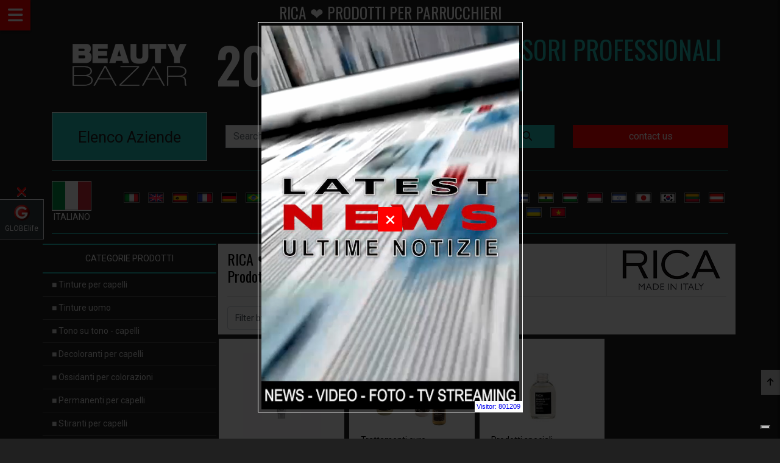

--- FILE ---
content_type: text/html; charset=UTF-8
request_url: https://hairmiss.globelife.com/beautybazar/it/rica-pa-588/rica.html
body_size: 36691
content:
<!-- pagina: elencoProdottiAzienda --><!doctype html>
<html lang="it">
	<head>
	    <!-- Google Tag Manager -->
			<script>(function(w,d,s,l,i){w[l]=w[l]||[];w[l].push({'gtm.start':
			new Date().getTime(),event:'gtm.js'});var f=d.getElementsByTagName(s)[0],
			j=d.createElement(s),dl=l!='dataLayer'?'&l='+l:'';j.async=true;j.src=
			'https://www.googletagmanager.com/gtm.js?id='+i+dl;f.parentNode.insertBefore(j,f);
			})(window,document,'script','dataLayer','GTM-PZ95PSX');</script>
		<!-- End Google Tag Manager -->
		<link rel="canonical" href="https://beautybazar.com/it/rica-pa-588/rica.html" />

		
<!-- schema org - inizio -->
<script type="application/ld+json">{ "@context":"https://schema.org", "@type":"ItemList","name":"RICA - /beautybazar/it/rica pa 588/rica.html" , "logo": "https://globelife.com/beautybazar/images/BeautyBazar-logo.png", "image": "https://globelife.com/beautybazar/images/intro/beautybazar-2024.webp", "url":"https://hairmiss.globelife.com/beautybazar/it/rica-pa-588/rica.html","description":"/beautybazar/it/rica pa 588/rica.html", "itemListElement":[ { "@type":"ListItem", "position":1, "item": { "@context": "https://schema.org/", "@type": "Product", "name": "NATURAL HAIR COLOUR", "description": "NATURAL HAIR COLOUR contiene ingredienti naturali capaci di dar vita ad un prodotto che oltre a colori vibranti offre ai capelli un trattamento‚ capace di nutrirli e idratarli‚ aspetti che rendono la chioma brillante e lucida.", "image":"https://hairmiss.globelife.com/beautybazar/prodotti/rica-colorica.jpg", "url":"/beautybazar/it/tinture-per-capelli-c-1/rica-a-588/natural-hair-colour-p-5117.html", "offers":{ "@type": "AggregateOffer", "offerCount": 5, "lowPrice": 5.00, "highPrice": 199.99, "priceCurrency": "EUR"}, "review":{ "@type": "Review", "reviewRating":{ "@type": "Rating", "ratingValue": 4, "bestRating": 5}, "author":{ "@type": "Person", "name": "RICA @ Beautybazar"}}, "aggregateRating":{ "@type": "AggregateRating", "ratingValue": 4.4, "reviewCount": 89}}}, { "@type":"ListItem", "position":2, "item": { "@context": "https://schema.org/", "@type": "Product", "name": "OPUNTIA OIL", "description": "Nuova gamma a base di olio di Opuntia‚ meglio conosciuto come Olio di Fico d’India.", "image":"https://hairmiss.globelife.com/beautybazar/prodotti/rica-opuntiaOil.jpg", "url":"/beautybazar/it/trattamenti-cure-capelli-c-10/rica-a-588/opuntia-oil-p-5397.html", "offers":{ "@type": "AggregateOffer", "offerCount": 5, "lowPrice": 5.00, "highPrice": 199.99, "priceCurrency": "EUR"}, "review":{ "@type": "Review", "reviewRating":{ "@type": "Rating", "ratingValue": 4, "bestRating": 5}, "author":{ "@type": "Person", "name": "RICA @ Beautybazar"}}, "aggregateRating":{ "@type": "AggregateRating", "ratingValue": 4.4, "reviewCount": 89}}}, { "@type":"ListItem", "position":3, "item": { "@context": "https://schema.org/", "@type": "Product", "name": "OPUNTIA OIL FOR MEN HAIR & BEARD CARE", "description": "Un olio per barba a base di fico d’India.", "image":"https://hairmiss.globelife.com/beautybazar/prodotti/rica-opuntiaOilForMen.jpg", "url":"/beautybazar/it/prodotti-speciali-per-capelli-c-16/rica-a-588/opuntia-oil-for-men-hair-e-beard-care-p-5464.html", "offers":{ "@type": "AggregateOffer", "offerCount": 5, "lowPrice": 5.00, "highPrice": 199.99, "priceCurrency": "EUR"}, "review":{ "@type": "Review", "reviewRating":{ "@type": "Rating", "ratingValue": 4, "bestRating": 5}, "author":{ "@type": "Person", "name": "RICA @ Beautybazar"}}, "aggregateRating":{ "@type": "AggregateRating", "ratingValue": 4.4, "reviewCount": 89}}}]}</script><script type="application/ld+json"> { "@context": "https://schema.org", "@type": "BreadcrumbList", "name": "Categorie prodotti per parrucchieri", "itemListElement": [ { "@type": "ListItem", "position": 1, "name": "Tinture per capelli", "item": "https://globelife.com/beautybazar/it/tinture-per-capelli-c-1/tinture-per-capelli.html"}, { "@type": "ListItem", "position": 2, "name": "Tinture uomo", "item": "https://globelife.com/beautybazar/it/tinture-uomo-c-20/tinture-uomo.html"}, { "@type": "ListItem", "position": 3, "name": "Tono su tono - capelli", "item": "https://globelife.com/beautybazar/it/tono-su-tono-capelli-c-2/tono-su-tono-capelli.html"}, { "@type": "ListItem", "position": 4, "name": "Decoloranti per capelli", "item": "https://globelife.com/beautybazar/it/decoloranti-per-capelli-c-3/decoloranti-per-capelli.html"}, { "@type": "ListItem", "position": 5, "name": "Ossidanti per colorazioni", "item": "https://globelife.com/beautybazar/it/ossidanti-per-colorazioni-c-4/ossidanti-per-colorazioni.html"}, { "@type": "ListItem", "position": 6, "name": "Permanenti per capelli", "item": "https://globelife.com/beautybazar/it/permanenti-per-capelli-c-5/permanenti-per-capelli.html"}, { "@type": "ListItem", "position": 7, "name": "Stiranti per capelli", "item": "https://globelife.com/beautybazar/it/stiranti-per-capelli-c-6/stiranti-per-capelli.html"}, { "@type": "ListItem", "position": 8, "name": "Trattamenti - cure capelli", "item": "https://globelife.com/beautybazar/it/trattamenti-cure-capelli-c-10/trattamenti-cure-capelli.html"}, { "@type": "ListItem", "position": 9, "name": "Gel e finish per capelli", "item": "https://globelife.com/beautybazar/it/gel-e-finish-per-capelli-c-11/gel-e-finish-per-capelli.html"}, { "@type": "ListItem", "position": 10, "name": "Schiume per capelli", "item": "https://globelife.com/beautybazar/it/schiume-per-capelli-c-12/schiume-per-capelli.html"}, { "@type": "ListItem", "position": 11, "name": "Balsami - maschere capelli", "item": "https://globelife.com/beautybazar/it/balsami-maschere-capelli-c-13/balsami-maschere-capelli.html"}, { "@type": "ListItem", "position": 12, "name": "Shampoos per capelli", "item": "https://globelife.com/beautybazar/it/shampoos-per-capelli-c-14/shampoos-per-capelli.html"}, { "@type": "ListItem", "position": 13, "name": "Spray per capelli", "item": "https://globelife.com/beautybazar/it/spray-per-capelli-c-15/spray-per-capelli.html"}, { "@type": "ListItem", "position": 14, "name": "Prodotti speciali per capelli", "item": "https://globelife.com/beautybazar/it/prodotti-speciali-per-capelli-c-16/prodotti-speciali-per-capelli.html"}, { "@type": "ListItem", "position": 15, "name": "Accessori parrucchieri", "item": "https://globelife.com/beautybazar/it/accessori-parrucchieri-c-17/accessori-parrucchieri.html"}, { "@type": "ListItem", "position": 16, "name": "Phon per capelli", "item": "https://globelife.com/beautybazar/it/phon-per-capelli-c-21/phon-per-capelli.html"}, { "@type": "ListItem", "position": 17, "name": "Piastre per capelli", "item": "https://globelife.com/beautybazar/it/piastre-per-capelli-c-22/piastre-per-capelli.html"}, { "@type": "ListItem", "position": 18, "name": "Forbici per capelli", "item": "https://globelife.com/beautybazar/it/forbici-per-capelli-c-23/forbici-per-capelli.html"}, { "@type": "ListItem", "position": 19, "name": "Spazzole per capelli", "item": "https://globelife.com/beautybazar/it/spazzole-per-capelli-c-24/spazzole-per-capelli.html"}, { "@type": "ListItem", "position": 20, "name": "Extension per capelli", "item": "https://globelife.com/beautybazar/it/extension-per-capelli-c-25/extension-per-capelli.html"}, { "@type": "ListItem", "position": 21, "name": "Arredamento parrucchieri", "item": "https://globelife.com/beautybazar/it/arredamento-parrucchieri-c-18/arredamento-parrucchieri.html"}, { "@type": "ListItem", "position": 22, "name": "Scuole e corsi parrucchieri", "item": "https://globelife.com/beautybazar/it/scuole-e-corsi-parrucchieri-c-19/scuole-e-corsi-parrucchieri.html"}, { "@type": "ListItem", "position": 23, "name": "Estetica", "item": "https://globelife.com/beautybazar/it/estetica-c-26/estetica.html"}, { "@type": "ListItem", "position": 24, "name": "Abbigliamento parrucchieri", "item": "https://globelife.com/beautybazar/it/abbigliamento-parrucchieri-c-27/abbigliamento-parrucchieri.html"}, { "@type": "ListItem", "position": 25, "name": "Area Manager", "item": "https://globelife.com/beautybazar/it/area-manager-c-28/area-manager.html"}]}</script>
<script type="application/ld+json"> { "@context": "https://schema.org/", "@type": "ImageObject", "contentUrl": "https://beautybazar.net/images/BeautyBazar-logo.png", "license": "https://globelife.com/privacy/policy-privacy.html", "acquireLicensePage": "https://globelife.com/privacy/policy-privacy.html", "creditText": "GLOBElife", "creator":{ "@type": "Person", "name": "Roberto Trussardi"}, "copyrightNotice": "Proprietà di Edizioni HP"} </script>
<script type="application/ld+json"> { "@context": "https://schema.org/", "@type": "ImageObject", "contentUrl": "https://globelife.com/globelife.png", "license": "https://globelife.com/privacy/policy-privacy.html", "acquireLicensePage": "https://globelife.com/privacy/policy-privacy.html", "creditText": "GLOBElife", "creator":{ "@type": "Person", "name": "Roberto Trussardi"}, "copyrightNotice": "Proprietà di Edizioni HP"} </script>
<script type="application/ld+json"> { "@context": "https://schema.org", "@type": "Organization", "name": "GLOBElife", "description": "www.GLOBElife.com è il più importante portale internazionale specializzato nella moda capelli. E’ un punto di riferimento dell’hairstyling mondiale per le fiere, le aziende di produzione, i distributori, i grossisti, i parrucchieri e la donna che cerca notizie e novità sui capelli.", "image": "https://globelife.com/beautybazar/globelife.png", "url": "https://globelife.com/beautybazar/", "logo": "https://globelife.com/beautybazar/globelife.png", "email": "info@globelife.com", "telephone": "+3903311706328", "address":{ "@type": "PostalAddress", "streetAddress": "Via Primo Maggio 11/13", "addressLocality": "San Vittore Olona (MI)", "addressCountry": "IT", "addressRegion": "Lombardia", "postalCode": "20028"}, "vatID": "09161130969"} </script>
<script type="application/ld+json">  { "@context": "https://schema.org", "@type": "FAQPage", "mainEntity": [ { "@type": "Question", "name": "Dove posso trovare informazioni sui prodotti e accessori professionali per i capelli?", "acceptedAnswer":{ "@type": "Answer", "text": "Su beautybazar.com trovi tutte le informazioni relative prodotti per capelli, accessorri professionali per capelli, arredamenti per parrucchieri, scuole per parrucchieri, corsi per parrucchieri. S estai cercando un prodotto per la tua azienda o se sei una persona che necessita di informazioni relative ai prodotti professionali per capelli allora naviga su https://beautybazar.com  e troverai quello che cerchi."}}]} </script>
<!-- schema org - fine -->


		<link rel='dns-prefetch' href='//globelife.com/' />
		<link rel='dns-prefetch' href='//cdnjs.cloudflare.com/' />
		<link rel='dns-prefetch' href='//stackpath.bootstrapcdn.com/' />
		<link rel='dns-prefetch' href='//fonts.googleapis.com/' />
		<link rel='dns-prefetch' href='//cdn.jsdelivr.net/' />
		
<title>rica ❤️ GLOBElife  ☎️️️️ </title>
        <meta name="description" content="rica ❤️ GLOBElife  ☎️️️️  Prodotti per PARRUCCHIERI ❤️ GLOBElife  ☎️️️️ Vendita Prodotti per CAPELLI, prezzi, tinte - parrucchieri">
        <meta name="keywords" content="prodotti per parrucchieri, vendita prodotti , prezzi, e-commerce, tinture parrucchieri, tinte, decoloranti capelli, schiarenti capelli, cure caduta capelli, cure ricrescita capelli, fon capelli parrucchieri, phon capelli parrucchieri, piastra per stirare i capelli, piastra per parrucchieri, piastra professionale , capelli bianchi, capelli grigio, Prodotti per CAPELLI Beauty Bazar  3bteam, 3me maestri elvares, a.l. team, abba project, abril et nature, acai therapy, affinage salon professional, agadir, alcantara, aldo coppola, aldo forte, alfaparf, allwaves, Alter Ego, alterna, amargan, american crew, amj charlson, amorosi, angel brush, angens, argan oil mk, artego, artist, artwork, ascet, asp, aveda, avita, b-spot, b.m.p., babyliss pro, balmain, barbaitaliana, barex, baxter, bbcos, be hair, beauty confidence kyoma, bes, bhs, biacre, biobotanic, bioetika, biohair, bioshine, biosky, black, botugen by fanola, brazilian blowout, brazilian keratin, brazilian tech, brelil professional, bright, by d. falengreen, c:ehko, cadiveau, caliven, calmar, capelli&capelli, capillum, carbonari group, cartacor, ceramik, ceriotti, charme & beauty, chenice, chihtsais, class, claxon, clynol, co.in. arredamenti parrucchieri, color design, compagnia del colore, corioliss, cosmo service, cotril, cpm, crazy color, creative studio, creattiva, croc usa, cure ology, d & l hair products, da galeno, dance color, dapper dan, davines, dawa, dax multi-cultural, dea diva, demeral, denman, depot - the male tools & co., di biase hair, dikson, dina meri, diva, dott. solari, draghetti, dune 90, dyson, earthly body, echosline, egoworld, eksperience, elchim, elegy, elgon, emmebi, emmediciotto, emsibeth, envie, essie, eti, eugene perma, euro ital, everline, every green, exagon engineering, exitenn, exten silk, extremo, faipa, fanola, farmaca international, farmagan, farmavita, farouk, fascino & eleganza, fauvert professionnel, fiapp international, fondonatura, framesi, free limix, fudge, gama professional, gamma piu, garagnani, geny, gerardi, ghd, giomat, giubra, goldwell, gordon, gran chic, great lenghts, green light, greenion, hair company, hair models, hair thinking, hair trade, halonis, hantesis, helen seward, herb uk, hg, hsa, htk, id hair products, inco, india, indola, inebrya, insignia plus, intercosmo, invidia, it&ly, itit cosmetics, jalyd professional, jean paul myne, joico, k-time, kaaral, kadus, karisma beauty design, kemon, keramine h, kerastase, kerastraight, keratherapy, keratin complex, keune, kevin murphy, kiela, kitoko by asp, kleral system, kms california, komeko, komis, kplatinum, krom, l oreal professionnel - loreal, la biosthetique, la brasiliana, label.m, labor pro, lady nail, lanza, leader cam, liquid keratin, lirias, lisap, liscio punto, londa, loralradicchio, luca rossini, macadamia, make up artixt professional, malvy professional, marcia teixeira, mash up haircare, matrix, matsuzaki, maxxelle, mdg, medavita, medical and beauty, mediceuticals, melcap, memoye, mikado, milk shake, mistral, mix-up, mizani, montibel-lo, moroccanoil, morocutti, mp hair, muster, mydentity guy tang, myorganics, myosotis, naat, nagrom, nanomax, napura, nashi argan landoll, natural hp, nemesi, nevita, nhp, niamh, nika, nioxin, nook, nouvelle, novisoft, nuance, nyce, olaplex, om system, ones only, optima-cosmedi, oro fluido, orotherapy, osmo, over color, oway, oxypower, oyster, parisienne, parlux phon, paul mitchell, pazzini beauty expert, periche profesional, personal, phase 10+, philip kingsley, philip martins, phitofarma, phytothermae, pi-erre, pietranera, pinin, plura professional line, poker, precious hair, previa, prive, pro active, professional by fama, punti di vista, qtm, raywell, rco, redken, ref, rejuvx, relax, rem, renee blanche, retro professional, retro specific, retro.upgrade, revivogen, revivre, revlon professional, rica, roial, roilar, rolland eco ethic organic, roux, rusk, sabbadini, salerm, salon ambience, samurai, scenic, schwarzkopf, screen, sebastian, selective, sensus, sericolor, sexy hair, sh-rd, shark killer pomade, she hair extension, shiseido, shot, shu uemura, sinergy cosmetics, sl beauty, soa, soco, solfine, straight & curl, struktis, subrina, system diffusion, tahe, takara belmont, technique, tecna italia, teotema-cosmedi, termix, terzi industrie, tigi haircare, tk, tmt, tocco magico, togethair, tri, tricoart, tricol, tricosal, unika, unimix, uniq one, upgrade, valera, varcare, vicky, vifrex, vision products, vitalcare, vitalfarco by maxima, vitalitys, volhair, wahl, waland, wella professionals, welonda, wig by natura, world diffusion, x hair by new cosmetics, xtro, ybera professional, yellow, yuko, yunsey, z.one, zerozero39, zerran international, zetavel, Orea Malia, Roberto Autieri, Egidio Borri, Roberto Bombardier - loreal" >

		 <link rel="alternate" hreflang="ar" href="https://hairmiss.globelife.com/beautybazar/ar/rica-pa-588/rica.html" />  <link rel="alternate" hreflang="bg" href="https://hairmiss.globelife.com/beautybazar/bg/rica-pa-588/rica.html" />  <link rel="alternate" hreflang="ca" href="https://hairmiss.globelife.com/beautybazar/ca/rica-pa-588/rica.html" />  <link rel="alternate" hreflang="cs" href="https://hairmiss.globelife.com/beautybazar/cs/rica-pa-588/rica.html" />  <link rel="alternate" hreflang="da" href="https://hairmiss.globelife.com/beautybazar/da/rica-pa-588/rica.html" />  <link rel="alternate" hreflang="de" href="https://hairmiss.globelife.com/beautybazar/de/rica-pa-588/rica.html" />  <link rel="alternate" hreflang="el" href="https://hairmiss.globelife.com/beautybazar/el/rica-pa-588/rica.html" />  <link rel="alternate" hreflang="en" href="https://hairmiss.globelife.com/beautybazar/en/rica-pa-588/rica.html" />  <link rel="alternate" hreflang="es" href="https://hairmiss.globelife.com/beautybazar/es/rica-pa-588/rica.html" />  <link rel="alternate" hreflang="et" href="https://hairmiss.globelife.com/beautybazar/et/rica-pa-588/rica.html" />  <link rel="alternate" hreflang="fa" href="https://hairmiss.globelife.com/beautybazar/fa/rica-pa-588/rica.html" />  <link rel="alternate" hreflang="fi" href="https://hairmiss.globelife.com/beautybazar/fi/rica-pa-588/rica.html" />  <link rel="alternate" hreflang="fr" href="https://hairmiss.globelife.com/beautybazar/fr/rica-pa-588/rica.html" />  <link rel="alternate" hreflang="hi" href="https://hairmiss.globelife.com/beautybazar/hi/rica-pa-588/rica.html" />  <link rel="alternate" hreflang="hr" href="https://hairmiss.globelife.com/beautybazar/hr/rica-pa-588/rica.html" />  <link rel="alternate" hreflang="hu" href="https://hairmiss.globelife.com/beautybazar/hu/rica-pa-588/rica.html" />  <link rel="alternate" hreflang="id" href="https://hairmiss.globelife.com/beautybazar/id/rica-pa-588/rica.html" />  <link rel="alternate" hreflang="it" href="https://hairmiss.globelife.com/beautybazar/it/rica-pa-588/rica.html" />  <link rel="alternate" hreflang="iw" href="https://hairmiss.globelife.com/beautybazar/iw/rica-pa-588/rica.html" />  <link rel="alternate" hreflang="ja" href="https://hairmiss.globelife.com/beautybazar/ja/rica-pa-588/rica.html" />  <link rel="alternate" hreflang="ko" href="https://hairmiss.globelife.com/beautybazar/ko/rica-pa-588/rica.html" />  <link rel="alternate" hreflang="lt" href="https://hairmiss.globelife.com/beautybazar/lt/rica-pa-588/rica.html" />  <link rel="alternate" hreflang="lv" href="https://hairmiss.globelife.com/beautybazar/lv/rica-pa-588/rica.html" />  <link rel="alternate" hreflang="ms" href="https://hairmiss.globelife.com/beautybazar/ms/rica-pa-588/rica.html" />  <link rel="alternate" hreflang="nl" href="https://hairmiss.globelife.com/beautybazar/nl/rica-pa-588/rica.html" />  <link rel="alternate" hreflang="no" href="https://hairmiss.globelife.com/beautybazar/no/rica-pa-588/rica.html" />  <link rel="alternate" hreflang="pl" href="https://hairmiss.globelife.com/beautybazar/pl/rica-pa-588/rica.html" />  <link rel="alternate" hreflang="pt" href="https://hairmiss.globelife.com/beautybazar/pt/rica-pa-588/rica.html" />  <link rel="alternate" hreflang="ro" href="https://hairmiss.globelife.com/beautybazar/ro/rica-pa-588/rica.html" />  <link rel="alternate" hreflang="ru" href="https://hairmiss.globelife.com/beautybazar/ru/rica-pa-588/rica.html" />  <link rel="alternate" hreflang="sk" href="https://hairmiss.globelife.com/beautybazar/sk/rica-pa-588/rica.html" />  <link rel="alternate" hreflang="sl" href="https://hairmiss.globelife.com/beautybazar/sl/rica-pa-588/rica.html" />  <link rel="alternate" hreflang="sr" href="https://hairmiss.globelife.com/beautybazar/sr/rica-pa-588/rica.html" />  <link rel="alternate" hreflang="sv" href="https://hairmiss.globelife.com/beautybazar/sv/rica-pa-588/rica.html" />  <link rel="alternate" hreflang="th" href="https://hairmiss.globelife.com/beautybazar/th/rica-pa-588/rica.html" />  <link rel="alternate" hreflang="tr" href="https://hairmiss.globelife.com/beautybazar/tr/rica-pa-588/rica.html" />  <link rel="alternate" hreflang="uk" href="https://hairmiss.globelife.com/beautybazar/uk/rica-pa-588/rica.html" />  <link rel="alternate" hreflang="vi" href="https://hairmiss.globelife.com/beautybazar/vi/rica-pa-588/rica.html" />  <link rel="alternate" hreflang="zh" href="https://hairmiss.globelife.com/beautybazar/zh/rica-pa-588/rica.html" /> <link rel="alternate" hreflang="x-default" href="https://hairmiss.globelife.com/beautybazar/it/rica-pa-588/rica.html" />        <meta property="og:site_name" content="GLOBElife - BEAUTYBAZAR">
        <meta property="og:type" content="website">
        <meta property="og:locale" content="it">
        <meta property="fb:app_id" content="">
        <meta name="google-play-app" content="">
        <meta name="apple-itunes-app" content="">
        <meta name="twitter:card" content="summary">
        <meta name="twitter:site" content="@GLOBElife_com">
        <meta property="og:image" content="https://globelife.com/beautybazar/images/beautybazar-logo-og.webp">
        <meta itemprop="image" content="https://globelife.com/beautybazar/images/beautybazar-logo-og.webp">
        <meta name="twitter:image" content="https://globelife.com/beautybazar/images/beautybazar-logo-og.webp">
        <meta name="is-redirect" content="false">
        <meta property="og:description" content="rica ❤️ GLOBElife  ☎️️️️  Prodotti per PARRUCCHIERI ❤️ GLOBElife  ☎️️️️ Vendita Prodotti per CAPELLI, prezzi, tinte - parrucchieri">
        <meta itemprop="description" content="rica ❤️ GLOBElife  ☎️️️️  Prodotti per PARRUCCHIERI ❤️ GLOBElife  ☎️️️️ Vendita Prodotti per CAPELLI, prezzi, tinte - parrucchieri">
        <meta name="twitter:description" content="rica ❤️ GLOBElife  ☎️️️️  Prodotti per PARRUCCHIERI ❤️ GLOBElife  ☎️️️️ Vendita Prodotti per CAPELLI, prezzi, tinte - parrucchieri">
        <meta property="og:url" content="">
        <meta property="twitter:url" content="">
        <meta property="og:title" content="rica ❤️ GLOBElife  ☎️️️️ ">
        <meta itemprop="name" content="rica ❤️ GLOBElife  ☎️️️️ ">
        <meta name="twitter:title" content="rica ❤️ GLOBElife  ☎️️️️ ">
        <meta name="Author" content="BeautyBazar.net" >
        <meta http-equiv="Last-modified" content="" >
        <meta name="Title" content="Export" >
        <meta name="Subject" content="Export" >
        <meta name="Generator" content="BeautyBazar.net" >
        <meta name="Copyright" content="GLOBElife.com" >
        <meta name="Designer" content="GLOBElife.com" >
        <meta name="Publisher" content="GLOBElife.com" >
        <meta name="Revisit-After" content="7 Days" >
        <meta name="Distribution" content="Global" >
        <meta name="Robots" content="Index, All" >

<!-- § bb in /bb @ GLOBElife -->
<meta charset="utf-8">
<meta http-equiv="Content-Type" content="text/html; charset=utf-8">
<meta name="viewport" content="width=device-width, initial-scale=1, shrink-to-fit=no">

<link rel="stylesheet" href="https://cdnjs.cloudflare.com/ajax/libs/font-awesome/5.15.3/css/all.min.css" integrity="sha512-iBBXm8fW90+nuLcSKlbmrPcLa0OT92xO1BIsZ+ywDWZCvqsWgccV3gFoRBv0z+8dLJgyAHIhR35VZc2oM/gI1w==" crossorigin="anonymous" referrerpolicy="no-referrer" />
<link rel="stylesheet" href="https://stackpath.bootstrapcdn.com/bootstrap/4.1.0/css/bootstrap.min.css">
<link rel="stylesheet" href="https://cdnjs.cloudflare.com/ajax/libs/rateYo/2.3.2/jquery.rateyo.min.css">
<!--<link rel="stylesheet" href="https://use.fontawesome.com/releases/v5.0.13/css/all.css">-->
<link rel="stylesheet" href="/beautybazar/css/main.css">
<link rel="stylesheet" href="/beautybazar/css/emoji.css">

<link rel="stylesheet" href="https://cdnjs.cloudflare.com/ajax/libs/toastr.js/latest/css/toastr.min.css">

<script src="https://cdnjs.cloudflare.com/ajax/libs/jquery/3.6.0/jquery.min.js" integrity="sha512-894YE6QWD5I59HgZOGReFYm4dnWc1Qt5NtvYSaNcOP+u1T9qYdvdihz0PPSiiqn/+/3e7Jo4EaG7TubfWGUrMQ==" crossorigin="anonymous" referrerpolicy="no-referrer"></script>
<script src="https://cdnjs.cloudflare.com/ajax/libs/rateYo/2.3.2/jquery.rateyo.min.js"></script>
<link rel="stylesheet" href="https://globelife.com/_nuovo_globelife/css/custom_scrollbar.css">
<script src="https://globelife.com/_nuovo_globelife/js/jquery.mousewheel.min.js"></script>
<script src="https://globelife.com/_nuovo_globelife/js/custom_scrollbar.js"></script>
<script src="https://cdn.jsdelivr.net/npm/sweetalert2@7.26.28/dist/sweetalert2.all.min.js"></script>
<script src="https://cdnjs.cloudflare.com/ajax/libs/toastr.js/latest/toastr.min.js"></script>
	<script>
		document.addEventListener("DOMContentLoaded", function(event) {
			window.parent.postMessage({location:window.location.pathname, title: document.title}, '*');
		});
	</script>
<!--<script src="https://kit.fontawesome.com/86e6c5d5ec.js" crossorigin="anonymous"></script>-->
<link rel="stylesheet" href="https://cdnjs.cloudflare.com/ajax/libs/animate.css/3.7.2/animate.css">
<link rel="stylesheet" href="https://globelife.com/_nuovo_globelife/includes/left_menu.css">

<link rel="icon" type="image/png" href="https://globelife.com/beautybazar/favicon.png" />
        <link rel="apple-touch-icon" sizes="180x180" href="https://globelife.com/beautybazar/apple-touch-icon.png">
        <link rel="icon" type="image/png" sizes="32x32" href="https://globelife.com/beautybazar/favicon-32x32.png">
        <link rel="icon" type="image/png" sizes="16x16" href="https://globelife.com/beautybazar/favicon-16x16.png">

<style> .img-nascosta { display: none !important; } </style> 
</head>

<body id="bodyWrapper" class="dark"> 	<!-- Google Tag Manager (noscript) -->
		<noscript><iframe src="https://www.googletagmanager.com/ns.html?id=GTM-PZ95PSX"
		height="0" width="0" style="display:none;visibility:hidden"></iframe></noscript>
	<!-- End Google Tag Manager (noscript) -->

<h1 class="h1PrimaRiga">RICA ❤️ PRODOTTI PER PARRUCCHIERI</h1>
<!-- STAT ON -->
<style>
	#videoContainer{
		display: none;
	}
	div#close-sidebar {
	   display: none;
	}
	#scrolling_menu, .scrolling_menu_second {
	    width: 100%;
	    height: 100%;
	    /* overflow: scroll; */
	}
	#mobile-button-menu {
	    background: red;
	    position: fixed;
	    top: 0px;
	    box-shadow: 0 3px 6px rgba(0,0,0,0.16), 0 3px 6px rgba(0,0,0,0.23);
	    width: 50px;
        height: 50px;
        border-radius: 0;
	    left: 260px;
	    font-size: 2em;
	    z-index: 999999999;
	    transition: all 1s!important;
	    z-index: 99999!important;
        display: block;
	}
    #mobile-button-menu:focus {
        box-shadow: none !important;
        outline: none !important;
    }
    @media (max-width:1370px){
        #mobile-button-menu {
            display: block !important;
        }
    }
    .mobile-button-open {
        background: red;
		position: fixed;
	    top: 0px;
	    box-shadow: 0 3px 6px rgba(0,0,0,0.16), 0 3px 6px rgba(0,0,0,0.23);
	    width: 50px;
	    left: 0px!important;
	    height: 50px;
        font-size: 2em;
	    z-index: 999999999;
    }
    #sidebar{
            left: 0px!important;
    }
    .sidebar-menu {
        left: 0px!important;
        overflow-scrolling:touch;
        -webkit-overflow-scrolling: touch;
    }
</style>
<!-- left_menu -->
<script>
	function detectIE() {
		var ua = window.navigator.userAgent;

		var msie = ua.indexOf('MSIE ');
		if (msie > 0) {
			// IE 10 or older => return version number
			return parseInt(ua.substring(msie + 5, ua.indexOf('.', msie)), 10);
		}

		var trident = ua.indexOf('Trident/');
		if (trident > 0) {
			// IE 11 => return version number
			var rv = ua.indexOf('rv:');
			return parseInt(ua.substring(rv + 3, ua.indexOf('.', rv)), 10);
		}

		var edge = ua.indexOf('Edge/');
		if (edge > 0) {
			// Edge (IE 12+) => return version number
			return parseInt(ua.substring(edge + 5, ua.indexOf('.', edge)), 10);
		}

		// other browser
		return false;
	}
	jQuery.expr.filters.offscreen = function(el) {
		var rect = el.getBoundingClientRect();
		return (
			(rect.x + rect.width) < 0 ||
			(rect.y + rect.height) < 0 ||
			(rect.x > window.innerWidth || rect.y > window.innerHeight)
		);
	};
	/*if ( window.addEventListener ) {
		var kkeys = [], konami = "71,76,79,66,69,76,73,70,69"; //this spells globelife
		window.addEventListener("keydown", function(e){
				kkeys.push( e.keyCode );
				if ( kkeys.toString().indexOf( konami ) >= 0 ) {
					// run code here
					$("body").css("transform","rotate(-180deg)")
				}
		}, true);
	}*/
	window.executeAfterLoadNews = function() {
		setTimeout(function() {
			Shadowbox.init({
				language: 'it',
				players: ['iframe', 'html', 'img', 'qt', 'wmp', 'swf', 'flv']
			})
			var smallScreen = window.matchMedia("(min-width: 1150px)");
			if (smallScreen.matches) {}
		}, 3000);
	}
	function lazy_load_image( img ) {
		var $img = jQuery( img ),
			src = $img.attr( 'data-lazy-src' );

		if ( ! src || 'undefined' === typeof( src ) )
			return;

		$img.unbind( 'scrollin' ) // remove event binding
			.hide()
			.removeAttr( 'data-lazy-src' )
			.attr( 'data-lazy-loaded', 'true' );

		img.src = src;
		$img.fadeIn();
	}
	var MENU_OPEN = true
	$(document).ready(function() {
		if (window.location.pathname != '/haircafe/') {
			$(".main_video").hide()
		}
		$("#sidebar").addClass('slideOutLeft');
		$("#mobile-button-menu").addClass('mobile-button-open');
		$(".fa-times").hide();
		$(".fa-bars").show();
		$(document).on("click", "#mobile-button-menu", function(){
			$("#sidebar").removeClass('slideOutLeft');
			if (MENU_OPEN) {
				MENU_OPEN = false
				console.log("CHIUDI");
				$(".fa-bars").hide();
				$(".fa-times").show();
				$("body").addClass('bodyfast');
				$("#sidebar").addClass('slideInLeft');
				$("#sidebar").removeClass('slideOutLeft');
				// $("#mobile-button-menu").removeClass('mobile-button-open');
				// $("#mobile-button-menu").addClass('mobile-button-open');
				document.getElementById("mobile-button-menu").style = "left:260px !important";
			} else {
				MENU_OPEN = true
				console.log("APRI")
				$(".fa-bars").show();
				$(".fa-times").hide();
				// $("#mobile-button-menu").removeClass('mobile-button-open');
				// $("#mobile-button-menu").addClass('mobile-button-open');
				$("#sidebar").removeClass('slideInLeft');
				$("body").removeClass('bodyfast');
				$("#sidebar").addClass('slideOutLeft');
				document.getElementById("mobile-button-menu").style = "left:0px !important";
			}
		})

		$( "body" ).find( 'img[data-lazy-src]' ).each( function() {
			lazy_load_image( this );
		} );
		$.ajax({
			type: "GET",
			url: 'https://globelife.com/API/fiere/getFiereNonScadute.php',
			success: function(data) {
				data.data.forEach(function(item, index) {
					var x = '<li class="without_after without_after_equeal"><a href="https://' + item.internet + '" title="' + item.titolo + '" target="_blank"><img class="img-fluid" alt="' + item.titolo + ' | ' + item.luogo + '" src="/exhibition-hairstylists/immagini/' + item.immagine + '"></a></li>'
					$("#banner-fiere").append(x)
				})
				$("#banner-fiere").append('<li style="height:100px;"></li>')
			},
			error: function() {
				toastr["error"]("Ooppsss... Something goes wrong!", "Error!")
			}
		});
		var target = $("#scrolling_menu");
		$(".page-wrapper").scroll(function() {
			target.prop("scrollTop", this.scrollTop)
				.prop("scrollLeft", this.scrollLeft);
		});

		var canHover = !(matchMedia('(hover: none)').matches);
		if (canHover) {
			document.body.classList.add('can-hover');
		}
		if (detectIE()) {
			$("#browserOutdated").show();
			$("#top_menu").hide();
		}
		$(document).on("click", ".closeBanner", function() {
			$("#browserOutdated").hide();
		})
		var smallScreen = window.matchMedia("(max-width: 1100px)");
		if (smallScreen.matches) {
			$('.nav-link').on('click', function() {
				$('.dropdown-menu').fadeIn(200);
			});
		}
	});

	$('.page-wrapper').scroll(function() {
		if ($(this).scrollTop() > 850) {
			setTimeout(function() {
				$('#myHeader').fadeOut('fast');
			}, 500);
			$('#myHeader_safari_top').addClass('myHeader_safari_top_scrolled');
		} else {
			setTimeout(function() {
				$('#myHeader').fadeIn('fast');
			}, 500);
			$('#myHeader_safari_top').removeClass('myHeader_safari_top_scrolled');
		}
	});

	var w = window.innerWidth;

	if (w < 500) {
		$('#sidebar, #scrolling_menu, .sidebar-menu').css('left', '-260px');
		$('#show-sidebar').css('left', '0px');

		$("#show-sidebar").click(function() {
			$(this).fadeOut(300);
			$('#sidebar, #scrolling_menu, .sidebar-menu').animate({
				left: '0'
			}, 500);
			$('#close-sidebar').fadeIn(300);
		});

		$("#close-sidebar, .eventoChiusuraMenu").click(function() {
			$(this).fadeOut(300);
			$('#sidebar, #scrolling_menu, .sidebar-menu').animate({
				left: '-=260'
			}, 500);
			$("#show-sidebar").delay(500).fadeIn(300);
		});
	}

	$(document).ready(function() {
		$("#contact-us, #contact-us-2, #contact-us-3").click(function() {
			swal({
				title: '<strong>CONTACT US</strong>',
				type: 'info',
				html: '<small>Fields marked with [ * ] are needed</small>' +
					'<div style="margin-top:20px;">' +
					'<form id="contact" action="###" method="post" name="modulo">' +
					'<fieldset>' +
					'<input placeholder="Your name and surname*" name="Name" type="text" tabindex="1" required autofocus>' +
					'</fieldset>' +
					'<fieldset>' +
					'<input placeholder="Your Email Address*" name="Email" type="email" tabindex="2" required>' +
					'</fieldset>' +
					'<fieldset>' +
					' <input placeholder="Your Phone Number" name="Tel" type="tel" tabindex="3">' +
					'</fieldset>' +
					'<fieldset>'+
					'<select name="Profession" tabindex="4">'+
					'<option value="Non Dichiarato">Non Dichiarato</option>'+
					'<option value="Salone di Bellezza">Salone di Bellezza</option>'+
					'<option value="Grossista per Saloni di Bellezza">Grossista per Saloni di Bellezza</option>'+
					'<option value="Privato">Privato</option>'+
					'</select>' +
					'</fieldset>' +
					'<fieldset>' +
					' <textarea placeholder="Type your message here....*" name="Message" tabindex="5" required></textarea>' +
					'</fieldset>' +
					'<fieldset>' +
					'  <button name="submit" type="button" id="contact-submit" data-submit="...Sending"> Send to GLOBElife.com<br><small>Official information center</small></button>' +
					'</fieldset>' +
					'<fieldset>' +
					' <label class="material-checkbox">' +
					' <input type="checkbox" checked disabled>' +
					' <span>I authorize EDIZIONI HP srl to the processing of personal data (Article 13 of Legislative Decree No. 196 /03)</span>' +
					'</label>' +
					'</fieldset>' +
					' </form>' +
					'</div>',
				showCancelButton: true,
				cancelButtonText: 'X'
			})
		});

		$(document).on("click", "#contact-submit", function(e) {
			e.stopPropagation();
			toastr.options = {
				"closeButton": false,
				"debug": false,
				"newestOnTop": false,
				"progressBar": true,
				"positionClass": "toast-bottom-right",
				"preventDuplicates": true,
				"onclick": null,
				"showDuration": "300",
				"hideDuration": "1000",
				"timeOut": "5000",
				"extendedTimeOut": "1000",
				"showEasing": "swing",
				"hideEasing": "linear",
				"showMethod": "fadeIn",
				"hideMethod": "fadeOut"
			}
			var f = document.getElementById('contact');
			var data = $('#contact').serializeArray();
			data.push({
				name: 'Lang',
				value: window.localStorage.getItem('globelife_lang')
			});
			if (f.checkValidity()) {
				$.ajax({
					type: "POST",
					url: 'https://globelife.com/_nuovo_globelife/API/mail/sendMail.php',
					data: data,
					success: function() {
						console.log('Messaggio inviato correttamente.');
						$(".swal2-confirm").click()
						toastr["success"]("Your message was sent successfully", "Success!")
					},
					error: function() {
						console.log('Errore di invio.');
						toastr["error"]("Unfortunately your message was not sent :(", "Error!")
					}
				});
			} else {
				toastr["warning"]("You have to fill correctly all the fields!", "Warning!")
			}
		});

		//test lavora con noi form
		$(".who_we_are").click(function() {
			swal({
				title: 'Hair, Hairstylist, Hairdresser, Hairdressing... <br>GLOBElife from 1995',
				type: 'info',
				html: '<p class="modalText"><strong>www.GLOBElife.com</strong> is the only provider specialized in hair fashion. With more than <strong>25.000</strong> visitors per day and translated in 38 languages, we can help you improving your Site\'s Position on the Search Engines Results.</p> <p class="modalText">There is no doubt that our high position, <strong>certified by Alexa/Amazon (55.751 in the World and 2.261 in Italy)</strong>, will allow you to rise the rank due to <strong>25.000</strong> visits on our website per day. Since <strong>www.GLOBElife.com</strong> has <srong>1600</srong> domains in the network, it\'s one of the top ranking sites among all those working in our field, so, adding your link to our web portal will promote general visibility of your page. Consequently, your website will increase its position placement in search engines.</p> <h4 class="modal-subtitle text-center">What do we offer?</h4> <p class="modalText">Our professional web is what you are looking for.</p> We have more than <strong>17.000 contacts</strong> of International Suppliers (Wholesalers and Distributors), <strong>20.000</strong> contacts of Italian hairstylists, <strong>94.000</strong> contacts of International Hairstylists and Exhibitions, <strong>3.000</strong> of Italian and International Companies\' contacts, you can use through our <strong>DEM</strong> (Direct Email Marketing) to "talk" to the world. <p class="modalText">We can create a Spot page directly linked to your personal Website to help you increasing your business and visibility. In the Spot there will be a section called <srong>MyNEWS</srong>, that we update with your adv material every three weeks.</p> <p class="modalText">Our Spots are user friendly, responsive, they can be seen on every technological device (smartphone, iPhone, iPad, tablet), they are realized in html5 and they are SEO oriented.</p> <p class="modalText">We can realize your personalized App in which you can communicate to your clients your promotions, new collections, info about your Salon and news from the Fashion world. Our App is supported both by iOS and Android.</p> <p class="modalText">We can support you through our <strong>Social Networks:</strong></p> <ul> <li><strong>30 Facebook Pages</strong> dedicated to the <strong>Hair and Fashion World</strong> daily updated</li> <li>An Instagram profile daily updated with the best international creations of the most famous Hairstylists coming from all over the world.</li> </ul> <p class="modalText">If you think your new Hairfashion Collection is what we are looking for, you can send your high res pics to us, with the complete credits and we will publish them on our CUBE magazine and online on our portal in the Hair Collection Section, if chosen by our artistic director.</p> <p class="modalText"><strong>GLOBElife</strong> is also a <strong>Publishing House</strong> and we have different printed magazine:</p> <ul> <li><strong>BeautyBazar</strong> is the only encyclopedic catalog that includes all of the best professional products, fornitures and accessories. You can buy a page in our catalog to sponsor your professional products, a coated adv page and a box in which to include your address if you are a wholesaler.</li> <li><strong>STILEcapelli</strong>, our high fashion magazine, a collection of the best international hair creations realized by the most famous hairdresser all over the world, in which you can buy a short article in the <strong>"Galà delle Novità"</strong> section to talk about yours luxury goodies.</li> <li><strong>BeautyBazar Fashion</strong>, a short magazine in which you can have your four personalized covers, realized by our graphic designer with your photos and adv materials.</li> </ul> <p class="modalText">If you represent an Exhibition and you are looking for a media sponsor, <strong>www.GLOBElife.com</strong> is your gold mine: we are already the <strong>Official Web Sponsor</strong> of <strong>Alternative Hair Show (UK)</strong> and <strong>Media Sponsor</strong> of: <strong>Salon International (London UK)</strong>, <strong>Salon Look (Madrid ES)</strong>, <strong>Show Positivo (Madrid ES)</strong>, <strong>Expo Beauty Show (Mexico City MX)</strong>, <strong>Cosmoprof (IT)</strong>, <strong>On Hair (IT)</strong> and so many others. We can promote your Exhibition from the beginning by including your Banner on our Homepage, your Fair in our "Today" Section, sending a DEM to our Database, posting your news on our Social Networks and writing an article in our Online Journal <strong>Gossip&amp;News</strong>, a daily updated space in which you can find the latest novelties from the Hair and Fashion world. If you join the Network, please contact us by sending an email to <a href="mailto:info@globelife.com">info@globelife.com</a> or calling us <a href="tel:+3903311706328">+0039 03311706328</a>, <strong>GLOBElife</strong> is looking forward to meet you!</p>',
					showCancelButton: true,
				cancelButtonText: 'X',
				customClass: 'aboutus'
			})
		})
			$("#lavoraconnoi").click(function() {
			swal({
				title: '<strong>LAVORA CON NOI</strong>',
				type: 'info',
				html:  '<div style="margin-top:20px;"><strong>Posizioni disponibili:</strong><br><br>' +
					'- WEB DESIGNER<br>- VENDITORI<br>- INFLUENCER</div>' +
						'<div style="margin-top:30px;"><small>Compila il seguente modulo e verrai ricontattato per ricevere maggiori informazioni. ' +
						'I campi contrassegnati con [ * ] sono obbligatori</small></div>' +
					'<div style="margin-top:20px;">' +
					'<form id="lavora" action="###" method="post" name="modulo">' +
					'<fieldset>' +
					'<input placeholder="Nome e Cognome*" name="Name" type="text" tabindex="1" required autofocus>' +
					'</fieldset>' +
					'<fieldset>' +
					'<input placeholder="Email*" name="Email" type="email" tabindex="2" required>' +
					'</fieldset>' +
					'<fieldset>' +
					' <input placeholder="Telefono" name="Tel" type="tel" tabindex="3">' +
					'</fieldset>' +
					'<fieldset>'+
					'<select name="Profession" tabindex="4">'+
					'<option value="Posizione candidatura">Posizione candidatura</option>'+
					'<option value="WEB DESIGNER">WEB DESIGNER</option>'+
					'<option value="VENDITORE">VENDITORE</option>'+
					'<option value="INFLUENCER">INFLUENCER</option>'+
					'</select>' +
					'</fieldset>' +
					'<fieldset>' +
					' <textarea placeholder="Type your message here....*" name="Message" tabindex="5" required></textarea>' +
					'</fieldset>' +
					'<fieldset>' +
					'  <button name="submit" type="button" id="lavora-submit" data-submit="...Sending"> Send to GLOBElife.com<br><small>Official information center</small></button>' +
					'</fieldset>' +
					'<fieldset>' +
					' <label class="material-checkbox">' +
					' <input type="checkbox" checked disabled>' +
					' <span>I authorize EDIZIONI HP srl to the processing of personal data (Article 13 of Legislative Decree No. 196 /03)</span>' +
					'</label>' +
					'</fieldset>' +
					' </form>' +
					'</div>',
				showCancelButton: true,
				cancelButtonText: 'X'
			})
		});

		$(document).on("click", "#lavora-submit", function(e) {
			e.stopPropagation();
			toastr.options = {
				"closeButton": false,
				"debug": false,
				"newestOnTop": false,
				"progressBar": true,
				"positionClass": "toast-bottom-right",
				"preventDuplicates": true,
				"onclick": null,
				"showDuration": "300",
				"hideDuration": "1000",
				"timeOut": "5000",
				"extendedTimeOut": "1000",
				"showEasing": "swing",
				"hideEasing": "linear",
				"showMethod": "fadeIn",
				"hideMethod": "fadeOut"
			}
			var f = document.getElementById('lavora');
			var data = $('#lavora').serializeArray();
			data.push({
				name: 'Lang',
				value: window.localStorage.getItem('globelife_lang')
			});
			if (f.checkValidity()) {
				$.ajax({
					type: "POST",
					url: 'https://globelife.com/_nuovo_globelife/API/mail/lavora-con-noi.php',
					data: data,
					success: function() {
						$(".swal2-confirm").click()
						toastr["success"]("Your message was sent successfully", "Success!")
					},
					error: function() {
						toastr["error"]("Unfortunately your message was not sent :(", "Error!")
					}
				});
			} else {
				toastr["warning"]("You have to fill correctly all the fields!", "Warning!")
			}
		});
		// fine test lavora con noi form

		$(".scroll_to_top").click(function() {
			$(".page-wrapper").animate({
				scrollTop: 0
			}, 500);
			return false;
		});

		$(".page-wrapper").scroll(function() {
			if ($(this).scrollTop() > 250) {
				$('.scroll_to_top:hidden').stop(true, true).fadeIn();
			} else {
				$('.scroll_to_top').stop(true, true).fadeOut();
			}
			if ($('#videoContainer').is(':offscreen')) {
				$('#myHeader').addClass("sticky")
			} else {
				$('#myHeader').removeClass("sticky")
			}
			if ($("#navbarNavDropdown").hasClass("show")) {
				$("#navbarNavDropdown").removeClass("show", 1500);
			}
		});
	});
	function getWidth() {
		return Math.max(
		document.body.scrollWidth,
		document.documentElement.scrollWidth,
		document.body.offsetWidth,
		document.documentElement.offsetWidth,
		document.documentElement.clientWidth
		);
	}
	if (getWidth() > 1100) {
		$(function() {
			$(document).ready( function() {
				$("#scrolling_menu").mCustomScrollbar({
					theme: "dark",
					mouseWheel:{ scrollAmount: 100 }
				});
			});
		});
	}
</script>

<nav class="navbar navbar-desktop navbar-expand-lg navbar-dark bg-primary fixed-top navbar-scroll d-none d-lg-block">
	<div class="container">
          <a class="navbar-brand" href="#"><strong>BEAUTY</strong>BAZAR</a>
          <button class="navbar-toggler" type="button" data-toggle="collapse" data-target="#navbarSupportedContent" aria-controls="navbarSupportedContent" aria-expanded="false" aria-label="Toggle navigation">
            <span class="navbar-toggler-icon"></span>
          </button>

          <div class="collapse navbar-collapse" id="navbarSupportedContent">
          <ul class="navbar-nav mr-auto">
          </ul>
         <form class="form-inline form-search my-2 my-lg-0" action="https://hairmiss.globelife.com/beautybazar/it/search/" method="post">
              <input class="form-control" type="search" placeholder="Search" aria-label="Search" name="cerca">
              <button class="btn my-2 my-sm-0" type="submit">Search</button>
            </form>
		  </div>
	  </div>
</nav>
<nav class="navbar navbar-mobile navbar-expand-lg navbar-dark bg-primary fixed-top d-lg-none px-1">
	<div class="container">
          <div class="col-6 px-1 d-flex aling-items-end justify-content-end">
						<a class="btn btn-dark btn-eleAziende d-block w-75 text-uppercase"
							href="/beautybazar/it/prodotti-per-capelli-prezzi-tinte-list.html"
							title="Elenco Aziende">
							Elenco Aziende						</a>
					</div>
          <div class="col-6 px-1  d-flex aling-items-start justify-content-start">
            <span class="btn btn-dark d-block w-75 text-uppercase btn-mobile btn-categorie">
              Categorie Prodotti            </span>
          </div>

          <div class="col-2 d-none">
            <button class="navbar-toggler" type="button" data-toggle="collapse" data-target="#navbarMobile" aria-controls="navbarSupportedContent" aria-expanded="false" aria-label="Toggle navigation">
              <span class="navbar-toggler-icon"></span>
            </button>
          </div>
          <div class="collapse navbar-collapse" id="navbarMobile  ">
              <ul class="navbar-nav mr-auto">
              </ul>
            <form class="form-inline my-2 my-lg-0" action="https://hairmiss.globelife.com/beautybazar/it/search/" method="post">
                  <input class="form-control mr-sm-2" type="search" placeholder="Search" aria-label="Search" name="cerca">
                  <button class="btn my-2 my-sm-0" type="submit"><i class="fa fa-search">Search</i></button>
                </form>
          </div>
	  </div>
</nav><div id="wrap" class="container">
    <header>
    	<div id="cont-header" class="mb-2 row">
			<div class="col-xl-3 col-lg-3 col-md-3 col-sm-12 col-xs-6 d-flex flex-column align-items-center justify-content-center">
				<a href="https://globelife.com/beautybazar/it/">
					<div id="headerLogo">
						<img src="https://hairmiss.globelife.com/beautybazar/images/header/logoBBLight.png" alt="Beauty Bazar" title="Beauty Bazar" class="img-fluid">
						<!--<img src="https://hairmiss.globelife.com/beautybazar/images/header/logo.png" border="0" alt="Beauty Bazar" title="Beauty Bazar">-->
					</div>
				</a>
				<p class="text-center text-white text-uppercase slogan_small pb-0">brands for hairstylist</p>
			</div>
			<div class="col-xl-2 col-lg-2 col-md-2 col-sm-12 col-xs-6 d-flex align-items-center justify-content-left text-uppercase text-left pl-0 year_wrapper">
				<span class="header_year">2026</span>
			</div>
			<div class="col-xl-7 col-lg-7 col-md-7 col-sm-12 col-xs-12 d-flex align-items-center justify-content-left text-uppercase slogan_wrapper">
																		<h2 class="slogan mb-0">Prodotti e accessori professionali per parrucchieri</h2>
									</div>
    	</div>
	</header>

	<div class="row pt-2 serch_contact_wrapper">
		<div class="col-12 m-auto p-0">
            <div class="row text-center d-flex align-items-center justify-content-center p-0 m-0">
                <div class="col-xl-3 col-lg-3 col-md-3 col-sm-5 col-xs-12">
                    <div class="btn_list_aziende">
                        <a class="btn btn-primary btn-brands d-block w-100" href="https://globelife.com/beautybazar/it/" title="Elenco Aziende" title="Elenco Aziende">Elenco Aziende</a>
                    </div>
                </div>
                <div class="col-xl-6 col-lg-6 col-md-6 col-sm-12 col-xs-7 col-7 search_wrapper">
                    <form class="form-inline form-search" action="https://hairmiss.globelife.com/beautybazar/it/search/" method="post">
                        <input title="Search" class="form-control pr-2 col-9 col-lg-10" type="search" placeholder="Search" aria-label="Search" name="cerca">
                        <button class="search_btn btn btn-primary my-2 my-sm-0 col-3 col-lg-2" type="submit"><i class="fa fa-search"></i></button>
                    </form>
                </div>
				<div class="col-xl-3 col-lg-3 col-md-3 col-sm-5 col-xs-5 col-5">
					<a id="contact-us-3" role="button" class="btn btn-red d-block w-100">contact us</a>
				</div>
            </div>
		</div>
	</div>

	<hr class="primary">

	<div class="row languages">
		<div class="col-xl-1 col-lg-1 col-md-1 col-sm-3 col-xs-2 col-2 text-center">
			<div class="languages_selected">
				<img src="https://hairmiss.globelife.com/beautybazar/images/flags/it.svg" alt="it" title="it" class="img-fluid">
			</div>
			<span class="text-uppercase ">italiano</span>
		</div>
		<div class="col-xl-11 col-lg-11 col-md-11 col-sm-9 col-xs-10 col-10 text-center d-flex align-items-center justify-content-center">
			<nav class="languages_list">
                                <a class="languages_flag flags it" href="/beautybazar/it/rica-pa-588/rica.html" title="it">
                </a>

                                <a class="languages_flag flags en" href="/beautybazar/en/rica-pa-588/rica.html" title="en">
                </a>

                                <a class="languages_flag flags es" href="/beautybazar/es/rica-pa-588/rica.html" title="es">
                </a>

                                <a class="languages_flag flags fr" href="/beautybazar/fr/rica-pa-588/rica.html" title="fr">
                </a>

                                <a class="languages_flag flags de" href="/beautybazar/de/rica-pa-588/rica.html" title="de">
                </a>

                                <a class="languages_flag flags pt" href="/beautybazar/pt/rica-pa-588/rica.html" title="pt">
                </a>

                                <a class="languages_flag flags ru" href="/beautybazar/ru/rica-pa-588/rica.html" title="ru">
                </a>

                                <a class="languages_flag flags ar" href="/beautybazar/ar/rica-pa-588/rica.html" title="ar">
                </a>

                                <a class="languages_flag flags bg" href="/beautybazar/bg/rica-pa-588/rica.html" title="bg">
                </a>

                                <a class="languages_flag flags ca" href="/beautybazar/ca/rica-pa-588/rica.html" title="ca">
                </a>

                                <a class="languages_flag flags zh" href="/beautybazar/zh/rica-pa-588/rica.html" title="zh">
                </a>

                                <a class="languages_flag flags cs" href="/beautybazar/cs/rica-pa-588/rica.html" title="cs">
                </a>

                                <a class="languages_flag flags da" href="/beautybazar/da/rica-pa-588/rica.html" title="da">
                </a>

                                <a class="languages_flag flags el" href="/beautybazar/el/rica-pa-588/rica.html" title="el">
                </a>

                                <a class="languages_flag flags et" href="/beautybazar/et/rica-pa-588/rica.html" title="et">
                </a>

                                <a class="languages_flag flags fa" href="/beautybazar/fa/rica-pa-588/rica.html" title="fa">
                </a>

                                <a class="languages_flag flags fi" href="/beautybazar/fi/rica-pa-588/rica.html" title="fi">
                </a>

                                <a class="languages_flag flags hi" href="/beautybazar/hi/rica-pa-588/rica.html" title="hi">
                </a>

                                <a class="languages_flag flags hu" href="/beautybazar/hu/rica-pa-588/rica.html" title="hu">
                </a>

                <br>                <a class="languages_flag flags id" href="/beautybazar/id/rica-pa-588/rica.html" title="id">
                </a>

                                <a class="languages_flag flags iw" href="/beautybazar/iw/rica-pa-588/rica.html" title="iw">
                </a>

                                <a class="languages_flag flags ja" href="/beautybazar/ja/rica-pa-588/rica.html" title="ja">
                </a>

                                <a class="languages_flag flags ko" href="/beautybazar/ko/rica-pa-588/rica.html" title="ko">
                </a>

                                <a class="languages_flag flags lt" href="/beautybazar/lt/rica-pa-588/rica.html" title="lt">
                </a>

                                <a class="languages_flag flags lv" href="/beautybazar/lv/rica-pa-588/rica.html" title="lv">
                </a>

                                <a class="languages_flag flags ms" href="/beautybazar/ms/rica-pa-588/rica.html" title="ms">
                </a>

                                <a class="languages_flag flags nl" href="/beautybazar/nl/rica-pa-588/rica.html" title="nl">
                </a>

                                <a class="languages_flag flags no" href="/beautybazar/no/rica-pa-588/rica.html" title="no">
                </a>

                                <a class="languages_flag flags pl" href="/beautybazar/pl/rica-pa-588/rica.html" title="pl">
                </a>

                                <a class="languages_flag flags ro" href="/beautybazar/ro/rica-pa-588/rica.html" title="ro">
                </a>

                                <a class="languages_flag flags sk" href="/beautybazar/sk/rica-pa-588/rica.html" title="sk">
                </a>

                                <a class="languages_flag flags sl" href="/beautybazar/sl/rica-pa-588/rica.html" title="sl">
                </a>

                                <a class="languages_flag flags sv" href="/beautybazar/sv/rica-pa-588/rica.html" title="sv">
                </a>

                                <a class="languages_flag flags th" href="/beautybazar/th/rica-pa-588/rica.html" title="th">
                </a>

                                <a class="languages_flag flags tr" href="/beautybazar/tr/rica-pa-588/rica.html" title="tr">
                </a>

                                <a class="languages_flag flags uk" href="/beautybazar/uk/rica-pa-588/rica.html" title="uk">
                </a>

                                <a class="languages_flag flags vi" href="/beautybazar/vi/rica-pa-588/rica.html" title="vi">
                </a>

                    		</nav>
    	</div>
	</div>

	<hr class="primary xs-hidden">
	<!--
	<nav aria-label="breadcrumb">
      <ol class="breadcrumb">
                                                            </ol>
	</nav>
	  -->

	<div class="row">
    	<div class="col-12 col-lg-3 nav-categorie">
    		<aside id="categorie">
	<div class="close-nav-categorie d-lg-none w-100 mb-5 text-center" style="cursor:pointer">
		<img src="https://globelife.com/links/ebs2014/close.png" alt="Close" title="Close">
	</div>
	<!--<a class="btn btn-primary btn-brands d-block w-100" href="/beautybazar/it/prodotti-per-capelli-prezzi-tinte-list.html" title="Elenco Aziende" title="Elenco Aziende">Elenco Aziende</a>-->
	<nav class="list-group list-group-flush text-left">
		<span class="list-group-title list-group-item text-center text-uppercase">Categorie Prodotti</span>

		
		<a href="/beautybazar/it/tinture-per-capelli-c-1/tinture-per-capelli.html" class="list-group-item list-group-item-action pl-1 pt-2 pb-2 ">&#9632; Tinture per capelli</a>

		
		<a href="/beautybazar/it/tinture-uomo-c-20/tinture-uomo.html" class="list-group-item list-group-item-action pl-1 pt-2 pb-2 ">&#9632; Tinture uomo</a>

		
		<a href="/beautybazar/it/tono-su-tono-capelli-c-2/tono-su-tono-capelli.html" class="list-group-item list-group-item-action pl-1 pt-2 pb-2 ">&#9632; Tono su tono - capelli</a>

		
		<a href="/beautybazar/it/decoloranti-per-capelli-c-3/decoloranti-per-capelli.html" class="list-group-item list-group-item-action pl-1 pt-2 pb-2 ">&#9632; Decoloranti per capelli</a>

		
		<a href="/beautybazar/it/ossidanti-per-colorazioni-c-4/ossidanti-per-colorazioni.html" class="list-group-item list-group-item-action pl-1 pt-2 pb-2 ">&#9632; Ossidanti per colorazioni</a>

		
		<a href="/beautybazar/it/permanenti-per-capelli-c-5/permanenti-per-capelli.html" class="list-group-item list-group-item-action pl-1 pt-2 pb-2 ">&#9632; Permanenti per capelli</a>

		
		<a href="/beautybazar/it/stiranti-per-capelli-c-6/stiranti-per-capelli.html" class="list-group-item list-group-item-action pl-1 pt-2 pb-2 ">&#9632; Stiranti per capelli</a>

		
		<a href="/beautybazar/it/trattamenti-cure-capelli-c-10/trattamenti-cure-capelli.html" class="list-group-item list-group-item-action pl-1 pt-2 pb-2 ">&#9632; Trattamenti - cure capelli</a>

		
		<a href="/beautybazar/it/gel-e-finish-per-capelli-c-11/gel-e-finish-per-capelli.html" class="list-group-item list-group-item-action pl-1 pt-2 pb-2 ">&#9632; Gel e finish per capelli</a>

		
		<a href="/beautybazar/it/schiume-per-capelli-c-12/schiume-per-capelli.html" class="list-group-item list-group-item-action pl-1 pt-2 pb-2 ">&#9632; Schiume per capelli</a>

		
		<a href="/beautybazar/it/balsami-maschere-capelli-c-13/balsami-maschere-capelli.html" class="list-group-item list-group-item-action pl-1 pt-2 pb-2 ">&#9632; Balsami - maschere capelli</a>

		
		<a href="/beautybazar/it/shampoos-per-capelli-c-14/shampoos-per-capelli.html" class="list-group-item list-group-item-action pl-1 pt-2 pb-2 ">&#9632; Shampoos per capelli</a>

		
		<a href="/beautybazar/it/spray-per-capelli-c-15/spray-per-capelli.html" class="list-group-item list-group-item-action pl-1 pt-2 pb-2 ">&#9632; Spray per capelli</a>

		
		<a href="/beautybazar/it/prodotti-speciali-per-capelli-c-16/prodotti-speciali-per-capelli.html" class="list-group-item list-group-item-action pl-1 pt-2 pb-2 ">&#9632; Prodotti speciali per capelli</a>

		
		<a href="/beautybazar/it/accessori-parrucchieri-c-17/accessori-parrucchieri.html" class="list-group-item list-group-item-action pl-1 pt-2 pb-2 ">&#9632; Accessori parrucchieri</a>

		
		<a href="/beautybazar/it/phon-per-capelli-c-21/phon-per-capelli.html" class="list-group-item list-group-item-action pl-1 pt-2 pb-2 ">&#9632; Phon per capelli</a>

		
		<a href="/beautybazar/it/piastre-per-capelli-c-22/piastre-per-capelli.html" class="list-group-item list-group-item-action pl-1 pt-2 pb-2 ">&#9632; Piastre per capelli</a>

		
		<a href="/beautybazar/it/forbici-per-capelli-c-23/forbici-per-capelli.html" class="list-group-item list-group-item-action pl-1 pt-2 pb-2 ">&#9632; Forbici per capelli</a>

		
		<a href="/beautybazar/it/spazzole-per-capelli-c-24/spazzole-per-capelli.html" class="list-group-item list-group-item-action pl-1 pt-2 pb-2 ">&#9632; Spazzole per capelli</a>

		
		<a href="/beautybazar/it/extension-per-capelli-c-25/extension-per-capelli.html" class="list-group-item list-group-item-action pl-1 pt-2 pb-2 ">&#9632; Extension per capelli</a>

		
		<a href="/beautybazar/it/arredamento-parrucchieri-c-18/arredamento-parrucchieri.html" class="list-group-item list-group-item-action pl-1 pt-2 pb-2 ">&#9632; Arredamento parrucchieri</a>

		
		<a href="/beautybazar/it/scuole-e-corsi-parrucchieri-c-19/scuole-e-corsi-parrucchieri.html" class="list-group-item list-group-item-action pl-1 pt-2 pb-2 ">&#9632; Scuole e corsi parrucchieri</a>

		
		<a href="/beautybazar/it/estetica-c-26/estetica.html" class="list-group-item list-group-item-action pl-1 pt-2 pb-2 ">&#9632; Estetica</a>

		
		<a href="/beautybazar/it/abbigliamento-parrucchieri-c-27/abbigliamento-parrucchieri.html" class="list-group-item list-group-item-action pl-1 pt-2 pb-2 ">&#9632; Abbigliamento parrucchieri</a>

		
		<a href="/beautybazar/it/area-manager-c-28/area-manager.html" class="list-group-item list-group-item-action pl-1 pt-2 pb-2 ">&#9632; Area Manager</a>

		
	</nav>
</aside>    	</div>

    	<div class="col-12 col-lg-9">
    		<main>
    			                			<div id="centrale_aziende">
                				<div style="width:100%; min-height:580px; height:100%;">
                					    <div class="row page__testataWrap">
    	<div class="col-12 page__testataInner">
    		<div class="row">
            	<div class="col-9 text-left align-items-center d-flex ">
					<h2 style="">RICA ❤️<br> Prodotti per PARRUCCHIERI </h2>            	</div>
            	<div class="col-3 align-items-center text-center justify-content-center d-flex border-left p-2">
            		<img class="img-fluid " src="https://hairmiss.globelife.com/beautybazar/loghi/rica.gif" alt="RICA" >
            	</div>
    		</div>
    		<hr class="mt-0">
    		<div class="row mb-2 form-inline">
				<div class="form-group col-12">
                    <select name="categoriesFilter" id="categoriesFilter" class="custom-select">
                        <option value="">Filter by Category</option>
                                                 <option value="Prodotti speciali per capelli">Prodotti speciali per capelli</option>
                                                  <option value="Tinture per capelli">Tinture per capelli</option>
                                                  <option value="Trattamenti - cure capelli">Trattamenti - cure capelli</option>
                                             </select>
				</div>
    		</div>
		</div>
    </div>
<div class="prodotti row">
		<div class="card card--prodotto1 col-6 col-md-3" data-excellence="false" data-video="false">
			<a class="card-img-top prodotto_thumbs" href="/beautybazar/it/tinture-per-capelli-c-1/rica-a-588/natural-hair-colour-p-5117.html" title="RICA">
				<img class="img-fluid thumb" src="https://hairmiss.globelife.com/beautybazar/images/header/logoBBDark.png" data-src="https://hairmiss.globelife.com/beautybazar/prodotti/rica-colorica.jpg" alt="NATURAL HAIR COLOUR RICA Tinture " title="RICA">
			</a>
			<div class="card-body prodotto_info p-1">
					<span class="prodotto_categoria">Tinture </span>
					<h3 class="prodotto_titolo">
						<a href="/beautybazar/it/tinture-per-capelli-c-1/rica-a-588/natural-hair-colour-p-5117.html" title="NATURAL HAIR COLOUR">
						NATURAL HAIR COLOUR						</a>	
					</h3>
					<p class="prodotto_riassunto">NATURAL HAIR COLOUR contiene ingredienti naturali capaci di dar vita ad un prodotto che oltre a colori vibranti offre ai capelli un trattamento&sbquo; capace di nutrirli e idratarl...</p>
					<a class="card-hover prodotto_action card-hover text-center align-items-center p-2" href="/beautybazar/it/tinture-per-capelli-c-1/rica-a-588/natural-hair-colour-p-5117.html" title="RICA">
						INFORMAZIONI SUL PRODOTTO					</a>
			</div>
		</div>
			<div class="card card--prodotto1 col-6 col-md-3" data-excellence="false" data-video="false">
			<a class="card-img-top prodotto_thumbs" href="/beautybazar/it/trattamenti-cure-capelli-c-10/rica-a-588/opuntia-oil-p-5397.html" title="RICA">
				<img class="img-fluid thumb" src="https://hairmiss.globelife.com/beautybazar/images/header/logoBBDark.png" data-src="https://hairmiss.globelife.com/beautybazar/prodotti/rica-opuntiaOil.jpg" alt="OPUNTIA OIL RICA Trattamenti  cure " title="RICA">
			</a>
			<div class="card-body prodotto_info p-1">
					<span class="prodotto_categoria">Trattamenti  cure </span>
					<h3 class="prodotto_titolo">
						<a href="/beautybazar/it/trattamenti-cure-capelli-c-10/rica-a-588/opuntia-oil-p-5397.html" title="OPUNTIA OIL">
						OPUNTIA OIL						</a>	
					</h3>
					<p class="prodotto_riassunto">Nuova gamma a base di olio di Opuntia&sbquo; meglio conosciuto come Olio di Fico d&rsquo;India. L&rsquo;Olio di Opuntia &egrave; un olio molto raro e pregiato estratto dai semi e d...</p>
					<a class="card-hover prodotto_action card-hover text-center align-items-center p-2" href="/beautybazar/it/trattamenti-cure-capelli-c-10/rica-a-588/opuntia-oil-p-5397.html" title="RICA">
						INFORMAZIONI SUL PRODOTTO					</a>
			</div>
		</div>
			<div class="card card--prodotto1 col-6 col-md-3" data-excellence="false" data-video="false">
			<a class="card-img-top prodotto_thumbs" href="/beautybazar/it/prodotti-speciali-per-capelli-c-16/rica-a-588/opuntia-oil-for-men-hair-e-beard-care-p-5464.html" title="RICA">
				<img class="img-fluid thumb" src="https://hairmiss.globelife.com/beautybazar/images/header/logoBBDark.png" data-src="https://hairmiss.globelife.com/beautybazar/prodotti/rica-opuntiaOilForMen.jpg" alt="OPUNTIA OIL FOR MEN HAIR & BEARD CARE RICA Prodotti speciali " title="RICA">
			</a>
			<div class="card-body prodotto_info p-1">
					<span class="prodotto_categoria">Prodotti speciali </span>
					<h3 class="prodotto_titolo">
						<a href="/beautybazar/it/prodotti-speciali-per-capelli-c-16/rica-a-588/opuntia-oil-for-men-hair-e-beard-care-p-5464.html" title="OPUNTIA OIL FOR MEN HAIR & BEARD CARE">
						OPUNTIA OIL FOR MEN HAIR & BEARD CARE						</a>	
					</h3>
					<p class="prodotto_riassunto">Un olio per barba a base di fico d&#39;India. Ingredienti mediterranei naturali&sbquo; certificati Icea.
confezione: flacone da 65 ml.
...</p>
					<a class="card-hover prodotto_action card-hover text-center align-items-center p-2" href="/beautybazar/it/prodotti-speciali-per-capelli-c-16/rica-a-588/opuntia-oil-for-men-hair-e-beard-care-p-5464.html" title="RICA">
						INFORMAZIONI SUL PRODOTTO					</a>
			</div>
		</div>
	</div>
                				</div>
                			</div>
                		    		</main>
    	</div>
	</div>
</div>

<div class="container footer_wrapper">
    <div class="row text-center mt-5">
        <div class="col-xl-12 col-lg-12 col-md-12 col-sm-12 col-xs-12 col-12">
            <div class="container text-center">
                <hr class="primary">
                 &copy; beautybazar 2026 all rights reserved
                                 <div class="footer_dropdown_outer_wrapper mt-2">
                    <div class="footer_dropdown_wrapper text-center">
                        <p class="dropdown-toggle footer_dropdown text-center" role="button" data-toggle="dropdown" aria-haspopup="true" aria-expanded="false"><small>Who We Are</small></p>
                        <div class="dropdown-menu footer_dropdown_text">
                            <p class="text-light"><small>www.GLOBElife.com  is the only provider specialized in hair fashion. With more than 25.000 visitors per day and translated in 38 languages, we can help you improving your Site's Position on the Search Engines Results. There is no doubt that our high position, certified by Alexa/Amazon (55.751 in the World and 2.261 in Italy), will allow you to rise the rank due to 25.000 visits on our website per day. Since www.GLOBElife.com has 1600 domains in the network, it's one of the top ranking sites among all those working in our field, so, adding your link to our web portal will promote general visibility of your page. Consequently, your website will increase its position placement in search engines. Our professional web is what you are looking for. We have more than 17.000 contacts of International Suppliers (Wholesalers and Distributors), 20.000 contacts of Italian hairstylists, 94.000 contacts of International Hairstylists and Exhibitions, 3.000 of Italian and International Companies' contacts, you can use through our DEM (Direct Email Marketing) to 'talk' to the world. We can create a Spot page directly linked to your personal Website to help you increasing your business and visibility. In the Spot there will be a section called MyNEWS, that we update with your adv material every three weeks. Our Spots are user friendly, responsive, they can be seen on every technological device (smartphone, iPhone, iPad, tablet), they are realized in html5 and they are SEO oriented. We can realize your personalized App in which you can communicate to your clients your promotions, new collections, info about your Salon and news from the Fashion world. Our App is supported both by iOS and Android. We can support you through our Social Networks: 30 Facebook Pages dedicated to the Hair and Fashion World daily updated. An Instagram profile daily updated with the best international creations of the most famous Hairstylists coming from all over the world. If you think your new Hairfashion Collection is what we are looking for, you can send your high res pics to us, with the complete credits and we will publish them on our CUBE magazine and online on our portal in the Hair Collection Section, if chosen by our artistic director. GLOBElife is also a Publishing House and we have different printed magazine: BeautyBazar is the only encyclopedic catalog that includes all of the best professional products, fornitures and accessories. You can buy a page in our catalog to sponsor your professional products, a coated adv page and a box in which to include your address if you are a wholesaler. STILEcapelli, our high fashion magazine, a collection of the best international hair creations realized by the most famous hairdresser all over the world, in which you can buy a short article in the 'Galà delle Novità' section to talk about yours luxury goodies. BeautyBazar Fashion, a short magazine in which you can have your four personalized covers, realized by our graphic designer with your photos and adv materials. If you represent an Exhibition and you are looking for a media sponsor, www.GLOBElife.com is your gold mine: we are already the Official Web Sponsor of Alternative Hair Show (UK) and Media Sponsor of: Salon International (London UK), Salon Look (Madrid ES), Show Positivo (Madrid ES), Expo Beauty Show (Mexico City MX), Cosmoprof (IT), On Hair (IT) and so many others. We can promote your Exhibition from the beginning by including your Banner on our Homepage, your Fair in our 'Today' Section, sending a DEM to our Database, posting your news on our Social Networks and writing an article in our Online Journal Gossip&amp;News, a daily updated space in which you can find the latest novelties from the Hair and Fashion world. If you join the Network, please contact us by sending an email to  or calling us , GLOBElife is looking forward to meet you!</small></p>
                        </div>
                    </div>
                </div>
            </div>
        </div>
    </div>
    <div class="row text-center mt-2">
        <div class="col-xl-12 col-lg-12 col-md-12 col-sm-12 col-xs-12 col-12">
            <p class="text-light text-center" data-toggle="modal" data-target="#advertisement_modal">
                <small>
                    EDIZIONI HP Srl - ITALY | P.IVA 09161130969 | <a href="https://hairmiss.globelife.com/globelife-domains.html">GLOBElife Group </a> |  <a href="https://hairmiss.globelife.com/globelife-advertise.html">ADV - ADVERTISE</a> | <a  href="https://hairmiss.globelife.com/privacy/" target="_blank">PRIVACY</a> | <a href="https://hairmiss.globelife.com/_nuovo_globelife/videos.php" target="_self"><i class="fas fa-video"></i> VIDEOS HP</a> | <a href="https://hairmiss.globelife.com/_nuovo_globelife/videos_gossip.php" target="_self"><i class="fas fa-video"></i> VIDEOS GOSSIP</a> | <a href="https://hairmiss.globelife.com/_nuovo_globelife/videos_intercoiffure.php"><i class="fas fa-video"></i> VIDEOS INTERCOIFFURE</a> <br>&reg; GLOBElife.com 2026 All Rights Reserved
                </small>
            </p>
        </div>
    </div>
</div>

<!--
<div id="linkToSite">
    <a href="https://globelife.com/" target="_top">
        <p class="siteLink">Home<br>Page</p>
    </a>
    <div>
        <a class="privacy"
           target="_blank"
           href="https://globelife.com/privacy/">privacy policy
        </a>
    </div>
</div>
-->
<style>#mobile-button-menu:focus{ border: none !important;} @media (max-width: 500px){ p.logo_subtitle{ display: block; margin-top: 0 !important; font-size: 100% !important; color: #ff0000 !important;}}</style>
<!-- la seguente porzione di codice per left menu è in un file separato dentro nuovoglobelife con _ includes -->
<div id="left_menu" class="chiller-theme toggled">
    <nav id="sidebar" class="animated sidebar-wrapper">
        <div class="sidebar-content">
            <div class="sidebar-header">
               <div class="social_responsability">
                  <p class="text-white text-center mb-0"><small>CORPORATE SOCIAL RESPONSABILITY</small></p>
               </div>
                               <div id="close-sidebar">
                    <i class="fas fa-times float-right"></i>
                </div>
                <div class="user-pic">
                                         <a href="https://globelife.com"><img class="img-responsive img-rounded " src="https://globelife.com/_nuovo_globelife/img/logos/globelife_number_one.png" alt="User picture"></a>
                </div>
                <p class="logo_subtitle text-light text-center"><small>World of Hairfashion and Beauty Business</small></p>
            </div>
            <div class="sidebar-menu">
                <div id="scrolling_menu" class="scrolling_menu_second">
                                          <div class="contact_wrapper" onclick="return contactUsGlobelifeModalON()">
                        <div id="contact-us" class="contact_red">
                              <p class="text-center text-light my-auto"><small style="font-size: 100%;">CONTACT US</small></p>
                        </div>
                     </div>

                     <div class="sidebar-search">
                        <div>
                            <div class="input-group">
                                <form id="search" action="https://gloobe.biz/?s=5&amp;type=advanced" method="get">
                                    <input type="text" class="search-menu" name="q" placeholder="Search...">
                                    <div style="cursor:pointer;" class="input-group-append search_btn">
                                        <span onclick="document.getElementById('search').submit();" class="input-group-text">
                                            <i class="fa fa-search" aria-hidden="true"></i>
                                        </span>
                                    </div>
                                </form>
                            </div>
                        </div>
                     </div>
                     
                     <div class="flags_wrapper">
                        <div class="row large_flag_wrapper mb-2">
                            <div class="text-left col-xl-5 col-lg-5 col-md-5 col-sm-5 col-xs-5 col-5" style="padding:0 0 0 5px; margin-top: 5px;">
                                <img class="img-fluid big-flag " src="/_nuovo_globelife/img/flags/it.svg" alt="it" title="it">
                            </div>
                            <div class="text-right col-xl-7 col-lg-7 col-md-7 col-sm-7 col-xs-7 col-7" style="padding: 0 5px 0 0;">
                                <p class="text-light" style="line-height:;48px; font-size: 80%; margin-bottom:0;">10:47:42pm<br>22.01.2026</p>
                            </div>
                        </div>
                        <div class="row pt-3">
                           <div class="col-12">
                                                            <h5 class="text-white text-center mb-2" style="background-color: #7c7c7c;">MENU <i class="fas fa-arrow-circle-down"></i></h5>
                           </div>
                        </div>
                     </div>
                     
                     
                     <ul class="menu_slider">

                                                   <!-- Ciclo rubriche -->
                           <li class="sidebar-dropdown">
                              <a class="red_btn_bg_trigger" href="/#">
                                    <span class="menu_main_title"><strong>AZIENDE DI PRODOTTI</strong></span>
                              </a>
                              <ul class="submenu">
                                                                  <li>
                                       <a class="submenu_items" href="https://globelife.com/it/prodotti-capelli/" target="_self">
                                          <span class="sub_list">Prodotti per Parrucchieri</span>
                                       </a>
                                    </li>
                                                                  <li>
                                       <a class="submenu_items" href="https://globelife.com/it/estetica-makeup/" target="_self">
                                          <span class="sub_list">Estetica Makeup</span>
                                       </a>
                                    </li>
                                                                  <li>
                                       <a class="submenu_items" href="https://globelife.com/it/conto-terzi-parrucchieri/" target="_self">
                                          <span class="sub_list">Fabbrica Prodotti Conto Terzi</span>
                                       </a>
                                    </li>
                                                            </ul>
                           </li>
                                                   <!-- Ciclo rubriche -->
                           <li class="sidebar-dropdown">
                              <a class="red_btn_bg_trigger" href="/#">
                                    <span class="menu_main_title"><strong>ATTREZZATURE</strong></span>
                              </a>
                              <ul class="submenu">
                                                                  <li>
                                       <a class="submenu_items" href="https://globelife.com/it/accessori-parrucchieri/" target="_self">
                                          <span class="sub_list">Accessori per Parrucchieri</span>
                                       </a>
                                    </li>
                                                                  <li>
                                       <a class="submenu_items" href="https://globelife.com/it/arredamenti-parrucchieri/" target="_self">
                                          <span class="sub_list">Arredamenti per Parrucchieri</span>
                                       </a>
                                    </li>
                                                            </ul>
                           </li>
                                                   <!-- Ciclo rubriche -->
                           <li class="sidebar-dropdown">
                              <a class="red_btn_bg_trigger" href="/#">
                                    <span class="menu_main_title"><strong>AFFARI & COMMERCIO</strong></span>
                              </a>
                              <ul class="submenu">
                                                                  <li>
                                       <a class="submenu_items" href="https://globelife.com/it/rivenditori-parrucchieri/" target="_self">
                                          <span class="sub_list">Rivenditori Grossisti Italia</span>
                                       </a>
                                    </li>
                                                                  <li>
                                       <a class="submenu_items" href="https://globelife.com/it/grossisti-parrucchieri/" target="_self">
                                          <span class="sub_list">Grossisti nel Mondo</span>
                                       </a>
                                    </li>
                                                            </ul>
                           </li>
                                                   <!-- Ciclo rubriche -->
                           <li class="sidebar-dropdown">
                              <a class="red_btn_bg_trigger" href="/#">
                                    <span class="menu_main_title"><strong>OGGI NEL MONDO</strong></span>
                              </a>
                              <ul class="submenu">
                                                                  <li>
                                       <a class="submenu_items" href="https://globelife.com/it/fiere-parrucchieri/" target="_self">
                                          <span class="sub_list">Fiere per Parrucchieri</span>
                                       </a>
                                    </li>
                                                            </ul>
                           </li>
                                                   <!-- Ciclo rubriche -->
                           <li class="sidebar-dropdown">
                              <a class="red_btn_bg_trigger" href="/#">
                                    <span class="menu_main_title"><strong>PARRUCCHIERI TOP</strong></span>
                              </a>
                              <ul class="submenu">
                                                                  <li>
                                       <a class="submenu_items" href="https://globelife.com/it/top100-parrucchieri/" target="_self">
                                          <span class="sub_list">Top 100 Parrucchieri Italia</span>
                                       </a>
                                    </li>
                                                                  <li>
                                       <a class="submenu_items" href="https://globelife.com/it/parrucchieri-usa/" target="_self">
                                          <span class="sub_list">Parrucchieri Top U.S.A.</span>
                                       </a>
                                    </li>
                                                                  <li>
                                       <a class="submenu_items" href="https://globelife.com/it/parrucchieri-uk/" target="_self">
                                          <span class="sub_list">Parrucchieri Top United Kingdom</span>
                                       </a>
                                    </li>
                                                                  <li>
                                       <a class="submenu_items" href="https://globelife.com/it/parrucchieri-es/" target="_self">
                                          <span class="sub_list">Parrucchieri Top España</span>
                                       </a>
                                    </li>
                                                                  <li>
                                       <a class="submenu_items" href="https://globelife.com/it/parrucchieri-mondo/" target="_self">
                                          <span class="sub_list">Parrucchieri Top nel MONDO</span>
                                       </a>
                                    </li>
                                                            </ul>
                           </li>
                                                   <!-- Ciclo rubriche -->
                           <li class="sidebar-dropdown">
                              <a class="red_btn_bg_trigger" href="/#">
                                    <span class="menu_main_title"><strong>SALONI PARRUCCHIERI</strong></span>
                              </a>
                              <ul class="submenu">
                                                                  <li>
                                       <a class="submenu_items" href="https://globelife.com/parrucchieri-italia/" target="_self">
                                          <span class="sub_list">Parrucchieri in Italia</span>
                                       </a>
                                    </li>
                                                                  <li>
                                       <a class="submenu_items" href="https://globelife.com/it/indirizzi-parrucchieri/" target="_self">
                                          <span class="sub_list">Parrucchieri nel Mondo</span>
                                       </a>
                                    </li>
                                                            </ul>
                           </li>
                                                   <!-- Ciclo rubriche -->
                           <li class="sidebar-dropdown">
                              <a class="red_btn_bg_trigger" href="/#">
                                    <span class="menu_main_title"><strong>SALONI DI BELLEZZA</strong></span>
                              </a>
                              <ul class="submenu">
                                                                  <li>
                                       <a class="submenu_items" href="https://globelife.com/estetica/" target="_self">
                                          <span class="sub_list">Indirizzi Centri di Estetica</span>
                                       </a>
                                    </li>
                                                            </ul>
                           </li>
                                                   <!-- Ciclo rubriche -->
                           <li class="sidebar-dropdown">
                              <a class="red_btn_bg_trigger" href="/#">
                                    <span class="menu_main_title"><strong>ACCADEMIA</strong></span>
                              </a>
                              <ul class="submenu">
                                                                  <li>
                                       <a class="submenu_items" href="https://globelife.com/it/formazione-parrucchieri/" target="_self">
                                          <span class="sub_list">ACADEMY</span>
                                       </a>
                                    </li>
                                                                  <li>
                                       <a class="submenu_items" href="https://globelife.com/it/franchising-parrucchieri/" target="_self">
                                          <span class="sub_list">Franchising per Parrucchieri</span>
                                       </a>
                                    </li>
                                                            </ul>
                           </li>
                                                   <!-- Ciclo rubriche -->
                           <li class="sidebar-dropdown">
                              <a class="red_btn_bg_trigger" href="/#">
                                    <span class="menu_main_title"><strong>SERVIZI</strong></span>
                              </a>
                              <ul class="submenu">
                                                                  <li>
                                       <a class="submenu_items" href="https://globelife.com/it/servizi-parrucchieri/" target="_self">
                                          <span class="sub_list">Sezione Parrucchieri</span>
                                       </a>
                                    </li>
                                                                  <li>
                                       <a class="submenu_items" href="https://globelife.com/it/riviste-parrucchieri/" target="_self">
                                          <span class="sub_list">Riviste Parrucchieri</span>
                                       </a>
                                    </li>
                                                                  <li>
                                       <a class="submenu_items" href="https://globelife.com/it/ricerche-di-mercato/" target="_self">
                                          <span class="sub_list">Ricerche di Mercato</span>
                                       </a>
                                    </li>
                                                                  <li>
                                       <a class="submenu_items" href="https://globelife.com/it/erbe/" target="_self">
                                          <span class="sub_list">Erbe nei Capelli</span>
                                       </a>
                                    </li>
                                                                  <li>
                                       <a class="submenu_items" href="https://globelife.com/it/vocabolario-tricologia/" target="_self">
                                          <span class="sub_list">Vocabolario Tricologia</span>
                                       </a>
                                    </li>
                                                            </ul>
                           </li>
                        
                        <!-- 🔔 MODULO NEWSLETTER -->
                        <style>
                           form#formSubscribeNewsletter {background-color: white; }
                           p.nlsLegend{
                              color: red;
                              font-size: 1.1em!important;
                              line-height: 1.4em;
                              font-weight: bold;
                              padding: 10px 0;
                              background: #ffffff;
                              margin: 0px !important;
                           }
                           .ita-news{
                              font-size: 0.9em;
                              line-height: 1em;
                              background: #ffffff;
                              padding-bottom:10px;
                              color:#212529!important;
                           }
                           .btnSubmitSottoscrizioneNewletter {
                              width: 80%;
                              max-height: 38px;
                              padding: 3px;
                              background-color: #ff0000;
                              border-radius: .25rem;
                              cursor: pointer;
                              color: #ffffff!important;
                              text-transform: uppercase;
                              margin-bottom:10px!important;
                              border-style: inherit;
                           }
                           .btnSubmitSottoscrizioneNewletter:hover {
                              background-color: rgba(255, 255, 255, 1);
                              color: #ff0000!important;
                           }
                           .formNewsletterWrapper {
                              position: relative;
                              width: 100%;
                              height: auto;
                              margin-left:7px!important;
                              margin-top:40px!important;
                              padding: 0px 15px;
                              text-align: center;
                           }
                           fieldset.nlsfieldset {
                              margin:0!important;
                              color: #212529!important;
                           }
                           input.nlsfield {
                              background-color: #ffffff!important;
                              -webkit-transition: width 0.4s ease-in-out;
                              padding: 0px 3px!important;
                              border-width: 1px!important;
                              border-style: solid!important;
                              border-color: light-dark(rgb(118, 118, 118), rgb(133, 133, 133))!important;
                              font-size: 13px!important;
                              line-height: 1em!important;
                              height: 27px!important;
                              border-radius: 3px!important;
                              display: inline-block;
                              text-align: start!important;
                              float: none !important;
                              width: 175px !important;
                              }
                              select.nlsfield-sel {
                              height: 27px!important;
                              border-radius: 3px!important;
                              display: inline-block;
                              text-align: start!important;
                              float: none !important;
                              width: 175px !important;
                              color:#999999!important;
                              background-color: #ffffff!important;
                              }
                           @media (max-width: 799px) {
                              input.nlsfield {
                              width: 184px!important;
                              min-width: 184px!important;
                              margin-left: 20px!important;
                              background-color: #ffffff;
                              -webkit-transition: width 0.4s ease-in-out;
                              padding: 0px 3px;
                              border-width: 1px;
                              border-style: solid;
                              border-color: light-dark(rgb(118, 118, 118), rgb(133, 133, 133));
                              font-size: 13px;
                              line-height: 1em;
                              height: 27px;
                              border-radius: 3px;
                              float:left!important;

                              }
                              select.nlsfield-sel {
                              width: 184px!important;
                              min-width: 184px!important;
                              margin-left: 20px!important;
                              height: 27px;
                              border-radius: 3px;
                              float:left!important;
                              color:#999999!important;

                              }
                           }
                        </style>
                        <script>
        const urlGetToken = "https://globelife.com/API/ALE/token/getToken.php";
        const urlApiSottoscrizioneNewsLetter = "https://globelife.com/newsletter/apiSubscribeNewsletter_ver2_0.php";

    const hrefLocation = location.href;

        let clientExpectedSum = 0;     let captchaLoaded = false;


       function loadSwal() {
            if (typeof Swal !== 'undefined') {
         return Promise.resolve();       }

            return new Promise((resolve, reject) => {
         const script = document.createElement('script');
         script.src = 'https://cdn.jsdelivr.net/npm/sweetalert2@11'; 
         script.onload = () => {
               if (typeof Swal !== 'undefined') {
                  resolve();                } else {
                  reject(new Error("SweetAlert2 loaded but 'Swal' not defined."));
               }
         };
         script.onerror = () => reject(new Error("Failed to load SweetAlert2 script."));
         document.head.appendChild(script);
      });
   }


        async function startCaptchaProcess() {
        const btnActivate = document.getElementById('btnActivateCaptcha');
        const questionElement = document.getElementById('captchaQuestion');
        const captchaArea = document.getElementById('captchaAndSubmitArea');
        const answerInput = document.getElementById('captcha_answer');
        

        

                btnActivate.value = 'Loading...';
        btnActivate.disabled = true;
        questionElement.textContent = 'Load question...';
        captchaArea.style.display = 'block';

        try {
            const response = await fetch(urlGetToken + '?href_location=' + encodeURIComponent(hrefLocation));
            const data = await response.json();

            if (data.success) {
                                document.getElementById('captcha_token').value = data.token;
                
                                clientExpectedSum = data.num1 + data.num2; 
                captchaLoaded = true;

                                questionElement.textContent = `Anti-Spam Check: ${data.num1} + ${data.num2}?`;
                answerInput.addEventListener('input', checkCaptchaLive);
                answerInput.disabled = false;
                
                                document.getElementById('captchaActivationFieldset').style.display = 'none';

            } else {
                questionElement.textContent = `System Error: ${data.mex || 'No CAPTCHA code found.'}`;
                console.error("Errore GetToken:", data.mex);
                btnActivate.value = 'Reload to check anti-spam';
                btnActivate.disabled = false;
            }
        } catch (error) {
            questionElement.textContent = 'Conn Error. Retry.';
            console.error("Fetch GetToken fallita:", error);
            btnActivate.value = 'Retry check anti-spam';
            btnActivate.disabled = false;
        }
    }


        function checkCaptchaLive() {
        const userAnswer = parseInt(document.getElementById('captcha_answer').value, 10);
        const btnSubmit = document.getElementById('btnSubmitNewsletter');
        
                if (userAnswer === clientExpectedSum && userAnswer >= 2 && userAnswer <= 18) {
            btnSubmit.disabled = false;
            btnSubmit.value = 'SUBMIT';
        } else {
            btnSubmit.disabled = true;
            btnSubmit.value = 'Answer the CAPTCHA';
        }
    }


        async function inviaRichiestaSottoscrizioneNewsLetter() {
        const form = document.getElementById('formSubscribeNewsletter');
        const answerInput = document.getElementById('captcha_answer');
        const btnSubmit = document.getElementById('btnSubmitNewsletter');


         try {
               await loadSwal();
         } catch (e) {
            console.error("SweetAlert error:", e);
                        alert("Errore di invio. Si prega di riprovare."); 
            resetCaptchaState();
            return;
         }        


                if (!captchaLoaded || !form.checkValidity() || btnSubmit.disabled) {
            Swal.fire({
                title: "ATTENTION!",
                text: "All required fields must be filled in and the anti-spam check must be correct.",
                showCloseButton: true,
                icon: "warning"
            });
            return;
        }

        answerInput.disabled = true;         btnSubmit.disabled = true;
        btnSubmit.value = 'Verifica e Invio in corso...';
        
        try {
                        var dataToSend = new URLSearchParams();
            dataToSend.append('comando', 'inviaEmail');
            dataToSend.append('codiceSblocco', 'ASKJFRNFJK45654ASDFDS'); 
            dataToSend.append('subject', 'Richiesta sottoscrizione newsletter - GLOBElife');
            dataToSend.append('provenienza', hrefLocation);
            
                        let formDataObj = Object.fromEntries(new FormData(form));
                        formDataObj.captcha_answer = answerInput.value; 
            formDataObj.captcha_token = document.getElementById('captcha_token').value; 

            dataToSend.append('datiForm', JSON.stringify(formDataObj)); 

            const apiResponse = await fetch(urlApiSottoscrizioneNewsLetter, {
                method: "POST",
                headers: new Headers({ 'pragma': 'no-cache', 'cache-control': 'no-cache' }),
                body: dataToSend
            });
            const apiData = await apiResponse.json();

            if (apiData === null || apiData.hasOwnProperty('errore')) {
                console.warn('Errore response fetch sottoscrizione newsletter:', apiData);
                Swal.fire({
                    title: "Oooops...",
                    text: apiData?.errore || "Something went wrong sending the data",
                    icon: "error"
                });
            } else {
                Swal.fire({
                    title: "Good job!",
                    text: "You will be added after approval",
                    icon: "success"
                });
                form.reset(); 
            }
        } catch (error) {
            console.warn('Errore catch generale (invio form): ', error);
            Swal.fire({
                title: "Oooops...",
                text: "Something went wrong with the request.",
                icon: "error"
            }); 
        } finally {
                        resetCaptchaState();
        }
    }

        function resetCaptchaState() {
        clientExpectedSum = 0;
        captchaLoaded = false;
        
        document.getElementById('captcha_answer').value = '';
        document.getElementById('captcha_token').value = '';
        
        const btnSubmit = document.getElementById('btnSubmitNewsletter');
        btnSubmit.disabled = true;
        btnSubmit.value = 'Answer the CAPTCHA';         
        document.getElementById('captchaAndSubmitArea').style.display = 'none';
        
        const btnActivate = document.getElementById('btnActivateCaptcha');
        btnActivate.disabled = false;
        btnActivate.value = 'Check anti-spam';
        document.getElementById('captchaActivationFieldset').style.display = 'block';
    }
    
        window.addEventListener('load', resetCaptchaState);
</script>
<div class="formNewsletterWrapper">
    <form id="formSubscribeNewsletter" action="">
        <p class="nlsLegend">NEWSLETTER SUBSCRIPTION</p>
        <p class="ita-news">ISCRIZIONE NEWSLETTER</p>

        <fieldset class="nlsfieldset">
            <input type="text" id="snlNazione" name="snlNazione" placeholder="Nazione/State" class="nlsfield">
        </fieldset><br>
        <fieldset class="nlsfieldset">
            <input type="email" id="snlEmail" name="snlEmail" placeholder="Email*" required class="nlsfield">
        </fieldset><br>
        <fieldset class="nlsfieldset">
            <input type="text" id="snlNome" name="snlNome" placeholder="Nome/Name" class="nlsfield">
        </fieldset><br>

        <label for="snlSonoUn" style="color: #212529!important;">Sono un / I am : *</label>
        <fieldset class="nlsfieldset">
            <select id="snlSonoUn" name="snlSonoUn" class="nlsfield-sel" required>
                <option value="" selected></option>
                <option value="parrucchiere">Parrucchiere/HairSalon</option>
                <option value="azienda">Azienda/Agency</option>
                <option value="distributore">Distributore/Distributor</option>
                <option value="altro">Altro/Other</option>
            </select>
        </fieldset><br><br>

        <fieldset class="nlsfieldset pt-3" id="captchaActivationFieldset">
            <input class="btnSubmitSottoscrizioneNewletter" id="btnActivateCaptcha" onclick="startCaptchaProcess()" type="button" value="Check anti-spam">
        </fieldset>

        <div id="captchaAndSubmitArea" style="display:none;">
            <p class="mt-3 mb-1 fw-bold">Check Anti-Spam:</p>
            <fieldset class="nlsfieldset">
                <p class="mb-1 fw-bold"><span id="captchaQuestion"></span></p>
                <input type="number" id="captcha_answer" name="captcha_answer" placeholder="(es. 7)" class="nlsfield">
                <input type="hidden" id="captcha_token" name="captcha_token" value="">
            </fieldset>

            <fieldset class="nlsfieldset pt-3"> 
                <input class="btnSubmitSottoscrizioneNewletter" 
                    id="btnSubmitNewsletter"
                    onclick="inviaRichiestaSottoscrizioneNewsLetter()" 
                    type="button" 
                    value="Answer the CAPTCHA"
                    disabled>
            </fieldset>
        </div>
        
        <p>* Mandatory Fields</p>

        <fieldset class="nlsfieldset">
            <label class="material-checkbox">
                <input type="checkbox" checked disabled>
                <small>I authorize EDIZIONI HP srl to the processing of personal data (Article 13 of Legislative Decree No. 196 /03)</small>
            </label>
        </fieldset>
        <div>
            <p class="authorization mt-2 mb-2 pb-2">
                <a id="policy-privacy" href="https://globelife.com/privacy/">Policy Privacy</a>
            </p>
        </div>
    </form>
</div>

                                                   
                           <li class="sidebar-dropdown">
                              
                              <ul class="submenu">
                                                                     <li class="list-group-item bg-dark text-light">
                                       <a class="submenu_items text-center" href="https://www.youtube.com/@Globelifetv_official" target="_blank"><img class="banner-images img-fluid" src="https://globelife.com/_nuovo_globelife/img/banners/globelifetv-youtube.webp" alt="Globelife TV ❤️ su Youtube" title="Globelife TV ❤️ su Youtube"></a>                                    </li>
                                                                     <li class="list-group-item bg-dark text-light">
                                       <a class="submenu_items text-center" href="https://www.confartigianato.it/" target="_blank"><img class="banner-images img-fluid" src="https://globelife.com/_nuovo_globelife/img/banners/Confartigianato.png" alt="Confartigianato ❤️ Benessere" title="Confartigianato ❤️ Benessere"></a>                                    </li>
                                                                     <li class="list-group-item bg-dark text-light">
                                       <a class="submenu_items text-center" href="https://globelife.com/hairlobby/" target="_blank"><img class="banner-images img-fluid" src="https://globelife.com/_nuovo_globelife/img/banners/hair-lobby-logo.png" alt="Hair ❤️ Lobby" title="Hair ❤️ Lobby"></a>                                    </li>
                                                                     <li class="list-group-item bg-dark text-light">
                                       <a class="submenu_items text-center" href="https://globelife.com/rivenditoriparrucchieri/" target="_blank"><img class="banner-images img-fluid" src="https://globelife.com/_nuovo_globelife/img/banners/top-100-grossisti.png" alt="TOP 100 ❤️ Grossisti Rivenditori Italia" title="TOP 100 ❤️ Grossisti Rivenditori Italia"></a>                                    </li>
                                                                     <li class="list-group-item bg-dark text-light">
                                       <a class="submenu_items text-center" href="https://www.gossip.sm/category/reportage" target="_blank"><img class="banner-images img-fluid" src="https://globelife.com/exhibition-hairstylists/images/reportage.gif" alt="Reportage" title="Reportage"></a>                                    </li>
                                                                     <li class="list-group-item bg-dark text-light">
                                       <a class="submenu_items text-center" href="https://globelife.com/tophairinfluencer/" target="_blank"><img class="banner-images img-fluid" src="https://globelife.com/_nuovo_globelife/img/banners/top-hair-influencer.webp" alt="Top Hair Influencer" title="Top Hair Influencer"></a>                                    </li>
                                                                     <li class="list-group-item bg-dark text-light">
                                       <a class="submenu_items text-center" href="https://globelife.com/riviste/beauty-bazar/" target="_blank"><img class="banner-images img-fluid" src="https://globelife.com/_nuovo_globelife/img/banners/bb-banner.webp" alt="Rivista parrucchieri - Catalogo prodotti" title="Rivista parrucchieri - Catalogo prodotti"></a>                                    </li>
                                                                     <li class="list-group-item bg-dark text-light">
                                       <a class="submenu_items text-center" href="https://globelife.com/riviste/stile-capelli/" target="_blank"><img class="banner-images img-fluid" src="https://globelife.com/_nuovo_globelife/img/banners/stile-capelli-banner.webp" alt="Stile Capelli - Riviste Parrucchieri" title="Stile Capelli - Riviste Parrucchieri"></a>                                    </li>
                                                                     <li class="list-group-item bg-dark text-light">
                                       <a class="submenu_items text-center" href="https://globelife.com/riviste/beauty-bazar-fashion/" target="_blank"><img class="banner-images img-fluid" src="https://globelife.com/_nuovo_globelife/img/banners/bb-fashion-banner.webp" alt="Beauty Bazar Fashion - Rivista parrucchieri" title="Beauty Bazar Fashion - Rivista parrucchieri"></a>                                    </li>
                                                                     <li class="list-group-item bg-dark text-light">
                                       <a class="submenu_items text-center" href="https://globelife.com/servizi-per-export/" target="_blank"><img class="banner-images img-fluid" src="https://globelife.com/_nuovo_globelife/img/banners/servizi-per-export.webp" alt="Servizi per l&#039;export" title="Servizi per l&#039;export"></a>                                    </li>
                                                                     <li class="list-group-item bg-dark text-light">
                                       <a class="submenu_items text-center" href="https://globelife.com/news/" target="_blank"><img class="banner-images img-fluid" src="https://globelife.com/_nuovo_globelife/img/banners/latest_news.jpg" alt="Latest News" title="Latest News"></a>                                    </li>
                                                                     <li class="list-group-item bg-dark text-light">
                                       <a class="submenu_items text-center" href="https://globelife.com/beautybazar/it/" target="_blank"><img class="banner-images img-fluid" src="https://globelife.com/_nuovo_globelife/img/banners/beauty_bazar.gif" alt="Beautybazar" title="Beautybazar"></a>                                    </li>
                                                                     <li class="list-group-item bg-dark text-light">
                                       <a class="submenu_items text-center" href="https://globelife.com/prodotti-parrucchieri-2025/" target="_blank"><img class="banner-images img-fluid" src="https://globelife.com/_nuovo_globelife/img/banners/beauty_bazar_sfogliabile_2025.gif" alt="Sfogliabile Beautybazar" title="Sfogliabile Beautybazar"></a>                                    </li>
                                                                     <li class="list-group-item bg-dark text-light">
                                       <a class="submenu_items text-center" href="https://globelife.com/haircity/" target="_blank"><img class="banner-images img-fluid" src="https://globelife.com/_nuovo_globelife/img/banners/logo-citta-della-bellezza.png" alt="Città della Bellezza" title="Città della Bellezza"></a>                                    </li>
                                                                     <li class="list-group-item bg-dark text-light">
                                       <a class="submenu_items text-center" href="https://globelife.team/statWeb/aziende/index.php?p=oggi" target="_blank"><img class="banner-images img-fluid" src="https://globelife.com/_nuovo_globelife/img/banners/la-borsa-in-diretta.png" alt="La borsa in diretta" title="La borsa in diretta"></a>                                    </li>
                                                                     <li class="list-group-item bg-dark text-light">
                                       <a class="submenu_items text-center" href="https://www.globelife.tv/" target="_blank"><img class="banner-images img-fluid" src="https://globelife.com/_nuovo_globelife/img/banners/globelife_tv.jpg" alt="GLOBElife TV" title="GLOBElife TV"></a>                                    </li>
                                                                     <li class="list-group-item bg-dark text-light">
                                       <a class="submenu_items text-center" href="https://globelife.com/hairfashion/" target="_blank"><img class="banner-images img-fluid" src="https://globelife.com/_nuovo_globelife/img/banners/hair_collections.gif" alt="Hair Collections" title="Hair Collections"></a>                                    </li>
                                                                     <li class="list-group-item bg-dark text-light">
                                       <a class="submenu_items text-center" href="https://stilecapelli.it/" target="_blank"><img class="banner-images img-fluid" src="https://globelife.com/_nuovo_globelife/img/banners/stile-capelli.png" alt="Stile Capelli" title="Stile Capelli"></a>                                    </li>
                                                                     <li class="list-group-item bg-dark text-light">
                                       <a class="submenu_items text-center" href="https://beautybazar.vip/" target="_blank"><img class="banner-images img-fluid" src="https://globelife.com/_nuovo_globelife/img/banners/bb-vip.png" alt="Beautybazar vip" title="Beautybazar vip"></a>                                    </li>
                                                                     <li class="list-group-item bg-dark text-light">
                                       <a class="submenu_items text-center" href="https://globelife.com/it/gossip/" target="_blank"><img class="banner-images img-fluid" src="https://globelife.com/_nuovo_globelife/img/banners/gossip_beauty_news.jpg" alt="Gossip beauty news" title="Gossip beauty news"></a>                                    </li>
                                                                     <li class="list-group-item bg-dark text-light">
                                       <a class="submenu_items text-center" href="https://globelife.com/estetica/" target="_blank"><img class="banner-images img-fluid" src="https://globelife.com/_nuovo_globelife/img/banners/centri-estetici.png" alt="Centri estetici in Italia" title="Centri estetici in Italia"></a>                                    </li>
                                                                     <li class="list-group-item bg-dark text-light">
                                       <a class="submenu_items text-center" href="https://globelife.com/hollywood-night" target="_blank"><img class="banner-images img-fluid" src="https://globelife.com/_nuovo_globelife/img/banners/hollywood-night.webp" alt="Hollywood Night by Hart Decò" title="Hollywood Night by Hart Decò"></a>                                    </li>
                                                                     <li class="list-group-item bg-dark text-light">
                                       <a class="submenu_items text-center" href="https://globelife.com/beautycheck/" target="_blank"><img class="banner-images img-fluid" src="https://globelife.com/_nuovo_globelife/img/banners/beautycheck.webp" alt="Beautycheck" title="Beautycheck"></a>                                    </li>
                                                                     <li class="list-group-item bg-dark text-light">
                                       <a class="submenu_items text-center" href="https://globelife.com/mixart" target="_blank"><img class="banner-images img-fluid" src="https://globelife.com/_nuovo_globelife/img/banners/mixart.jpg" alt="Mix Art - Pettine d&#039;Oro" title="Mix Art - Pettine d&#039;Oro"></a>                                    </li>
                                                                     <li class="list-group-item bg-dark text-light">
                                       <a class="submenu_items text-center" href="https://globelife.com/beautynews/" target="_blank"><img class="banner-images img-fluid" src="https://globelife.com/_nuovo_globelife/img/banners/beauty_news.jpg" alt="Beauty news" title="Beauty news"></a>                                    </li>
                                                                     <li class="list-group-item bg-dark text-light">
                                       <a class="submenu_items text-center" href="https://globelife.com/globelife-domains.html" target="_blank"><img class="banner-images img-fluid" src="https://globelife.com/_nuovo_globelife/img/banners/globelife_group.jpg" alt="GLOBElife group" title="GLOBElife group"></a>                                    </li>
                                                                     <li class="list-group-item bg-dark text-light">
                                       <a class="submenu_items text-center" href="https://globelife.com/parrucchieri-italia/" target="_blank"><img class="banner-images img-fluid" src="https://globelife.com/_nuovo_globelife/img/logos/parrucchieri-italia.webp" alt="Parrucchieri Italia" title="Parrucchieri Italia"></a>                                    </li>
                                                                     <li class="list-group-item bg-dark text-light">
                                       <a class="submenu_items text-center" href="https://globelife.com/news/banner-pubblicitari-mynews/" target="_blank"><img class="banner-images img-fluid" src="https://globelife.com/_nuovo_globelife/img/banners/brandnews.jpg" alt="Brand news" title="Brand news"></a>                                    </li>
                                                                     <li class="list-group-item bg-dark text-light">
                                       <a class="submenu_items text-center" href="https://globelife.com/tophairstylists2025/" target="_blank"><img class="banner-images img-fluid" src="https://globelife.com/_nuovo_globelife/img/banners/Logo_Top_2025.png" alt="Top Hairstylists 2025" title="Top Hairstylists 2025"></a>                                    </li>
                                                                     <li class="list-group-item bg-dark text-light">
                                       <a class="submenu_items text-center" href="https://globelife.com/hairfashionist/" target="_blank"><img class="banner-images img-fluid" src="https://globelife.com/_nuovo_globelife/img/banners/hairfashionist.webp" alt="Hairfashionist" title="Hairfashionist"></a>                                    </li>
                                                                     <li class="list-group-item bg-dark text-light">
                                       <a class="submenu_items text-center" href="https://globelife.com/tophairstylists2025/think-pink-partners.pdf" target="_blank"><img class="banner-images img-fluid" src="https://globelife.com/_nuovo_globelife/img/banners/think-pink-partner.png" alt="Think pink partner" title="Think pink partner"></a>                                    </li>
                                                                     <li class="list-group-item bg-dark text-light">
                                       <a class="submenu_items text-center" href="https://globelife.com/creazionesitiparrucchieri/?_gl=1*4l16qd*_gcl_au*NzQyMTgwNTE4LjE3NTA4NTQ5NTguMTEwMzI1NDE3MS4xNzUyMTM1MzE2LjE3NTIxMzU2Njc." target="_blank"><img class="banner-images img-fluid" src="https://globelife.com/_nuovo_globelife/img/banners/creazione-siti-parrucchieri.gif" alt="Creazione siti parrucchieri" title="Creazione siti parrucchieri"></a>                                    </li>
                                                                     <li class="list-group-item bg-dark text-light">
                                       <a class="submenu_items text-center" href="https://www.facebook.com/hairfashionGLOBElife/" target="_blank"><img class="banner-images img-fluid" src="https://globelife.com/_nuovo_globelife/img/banners/facebook.jpg" alt="Link facebook" title="Link facebook"></a>                                    </li>
                                                                     <li class="list-group-item bg-dark text-light">
                                       <a class="submenu_items text-center" href="https://www.instagram.com/globelife_official/" target="_blank"><img class="banner-images img-fluid" src="https://globelife.com/_nuovo_globelife/img/banners/instagram.jpg" alt="Link Instagram" title="Link Instagram"></a>                                    </li>
                                                                     <li class="list-group-item bg-dark text-light">
                                       <a class="submenu_items text-center" href="https://globelife.com/it/gossip/category-lex_market.html" target="_blank"><img class="banner-images img-fluid" src="https://globelife.com/_nuovo_globelife/img/banners/marketing.jpg" alt="Link marketing" title="Link marketing"></a>                                    </li>
                                                                     <li class="list-group-item bg-dark text-light">
                                       <a class="submenu_items text-center" href="https://gloobe.biz/" target="_blank"><img class="banner-images img-fluid" src="https://globelife.com/_nuovo_globelife/img/banners/gloobe_biz.jpg" alt="GLOOBE biz" title="GLOOBE biz"></a>                                    </li>
                                                                     <li class="list-group-item bg-dark text-light">
                                       <a class="submenu_items text-center" href="https://globelife.com/it/fiere-parrucchieri/" target="_blank"><img class="banner-images img-fluid" src="https://globelife.com/_nuovo_globelife/img/banners/fiere.jpg" alt="Link Fiere" title="Link Fiere"></a>                                    </li>
                                                                     <li class="list-group-item bg-dark text-light">
                                       <a class="submenu_items text-center" href="https://globelife.com/it/haircafe-gossip/" target="_blank"><img class="banner-images img-fluid" src="https://globelife.com/_nuovo_globelife/img/banners/haircafe-banner.webp" alt="Link Haircafe" title="Link Haircafe"></a>                                    </li>
                                                                     <li class="list-group-item bg-dark text-light">
                                       <a class="submenu_items text-center" href="https://globelife.com/vendita-domini/" target="_blank"><img class="banner-images img-fluid" src="https://globelife.com/_nuovo_globelife/img/banners/domini-in-vendita.webp" alt="Link Vendita Domini" title="Link Vendita Domini"></a>                                    </li>
                                                                     <li class="list-group-item bg-dark text-light">
                                       <a class="submenu_items text-center" href="https://legnanoshop.it/" target="_blank"><img class="banner-images img-fluid" src="https://legnanoshop.it/comuni/legnano/img/loghi/logo-dark-2.webp" alt="Link LegnanoSHOP.it" title="Link LegnanoSHOP.it"></a>                                    </li>
                                                                     <li class="list-group-item bg-dark text-light">
                                       <a class="submenu_items text-center" href="https://globelife.com/dogstyle/toelettatori-consigliati/" target="_blank"><img class="banner-images img-fluid" src="https://globelife.com/_nuovo_globelife/img/banners/banner-dog-style.png" alt="Link toelettatori-italia.it" title="Link toelettatori-italia.it"></a>                                    </li>
                                                                     <li class="list-group-item bg-dark text-light">
                                       <a class="submenu_items text-center" href="https://globelife.com/prodotti-parrucchieri-2025/dove-comprare/" target="_blank"><img class="banner-images img-fluid" src="https://globelife.com/_nuovo_globelife/img/banners/dove-comprare-banner.jpg" alt="Link dove comprare" title="Link dove comprare"></a>                                    </li>
                                                                     <li class="list-group-item bg-dark text-light">
                                       <a class="submenu_items text-center" role="button" onclick="document.getElementById('contact-us-3')?.click()"><img class="banner-images img-fluid" src="https://globelife.com/_nuovo_globelife/img/banners/lavora-con-noi.jpg" alt="Link lavora con noi" title="Link lavora con noi"></a>                                    </li>
                                                                     <li class="list-group-item bg-dark text-light">
                                       <a class="submenu_items text-center" href="https://globelife.com/esempi-siti/" target="_blank"><img class="banner-images img-fluid" src="https://globelife.com/_nuovo_globelife/img/banners/esempi-siti.png" alt="Link esempi siti" title="Link esempi siti"></a>                                    </li>
                                                                     <li class="list-group-item bg-dark text-light">
                                       <a class="submenu_items text-center" href="https://globelife.com/corsi-online-parrucchieri" target="_blank"><img class="banner-images img-fluid" src="https://globelife.com/_nuovo_globelife/img/banners/mhdpro_mynews.gif" alt="Link mhdpro mynews" title="Link mhdpro mynews"></a>                                    </li>
                                                                     <li class="list-group-item bg-dark text-light">
                                       <div class="horizontal-line"></div>                              </ul>
                           </li>
                                                   
                           <li class="sidebar-dropdown">
                              
                              <ul class="submenu">
                                                                     <li class="list-group-item bg-dark text-light">
                                       <a class="submenu_items text-center" href="https://globelife.com/news/komis" target="_blank"><img class="banner-images img-fluid" src="https://globelife.com/images/banner-mynews/komis_mynews.gif" alt="Link Komis mynews" title="Link Komis mynews"></a>                                    </li>
                                                                     <li class="list-group-item bg-dark text-light">
                                       <a class="submenu_items text-center" href="https://globelife.com/news/farmaca" target="_blank"><img class="banner-images img-fluid" src="https://globelife.com/images/banner-mynews/farmaca_mynews.gif" alt="Link Farmaca mynews" title="Link Farmaca mynews"></a>                                    </li>
                                                                     <li class="list-group-item bg-dark text-light">
                                       <a class="submenu_items text-center" href="https://globelife.com/news/aldoforte" target="_blank"><img class="banner-images img-fluid" src="https://globelife.com/images/banner-mynews/aldoforte_mynews.gif" alt="Link Aldo Forte mynews" title="Link Aldo Forte mynews"></a>                                    </li>
                                                                     <li class="list-group-item bg-dark text-light">
                                       <a class="submenu_items text-center" href="https://globelife.com/news/mixup" target="_blank"><img class="banner-images img-fluid" src="https://globelife.com/images/banner-mynews/mixup_mynews.gif" alt="Link Mix-up mynews" title="Link Mix-up mynews"></a>                                    </li>
                                                                     <li class="list-group-item bg-dark text-light">
                                       <a class="submenu_items text-center" href="https://globelife.com/news/amjcharlson" target="_blank"><img class="banner-images img-fluid" src="https://globelife.com/images/banner-mynews/amjcharlson_mynews.gif" alt="Link Amjcharlson mynews" title="Link Amjcharlson mynews"></a>                                    </li>
                                                                     <li class="list-group-item bg-dark text-light">
                                       <a class="submenu_items text-center" href="https://globelife.com/news/volhair/" target="_blank"><img class="banner-images img-fluid" src="https://globelife.com/images/banner-mynews/volhair.gif" alt="Link Volhair mynews" title="Link Volhair mynews"></a>                                    </li>
                                                                     <li class="list-group-item bg-dark text-light">
                                       <a class="submenu_items text-center" href="https://globelife.com/news/naturalhp/" target="_blank"><img class="banner-images img-fluid" src="https://globelife.com/images/banner-mynews/naturalhp_mynews.gif" alt="Link Natural HP mynews" title="Link Natural HP mynews"></a>                                    </li>
                                                                     <li class="list-group-item bg-dark text-light">
                                       <a class="submenu_items text-center" href="https://globelife.com/kosmetike/" target="_blank"><img class="banner-images img-fluid" src="https://globelife.com/images/banner-mynews/koin_banner.gif" alt="Link Koin mynews" title="Link Koin mynews"></a>                                    </li>
                                                                     <li class="list-group-item bg-dark text-light">
                                       <a class="submenu_items text-center" href="https://globelife.com/news/atricos/" target="_blank"><img class="banner-images img-fluid" src="https://globelife.com/images/banner-mynews/atricos_mynews.gif" alt="Link Atricos mynews" title="Link Atricos mynews"></a>                                    </li>
                                                                     <li class="list-group-item bg-dark text-light">
                                       <a class="submenu_items text-center" href="https://globelife.com/news/artistichair/" target="_blank"><img class="banner-images img-fluid" src="https://globelife.com/images/banner-mynews/artistichair_mynews.gif" alt="Link Artistic mynews" title="Link Artistic mynews"></a>                                    </li>
                                                                     <li class="list-group-item bg-dark text-light">
                                       <a class="submenu_items text-center" href="https://globelife.com/news/amjcharlson/" target="_blank"><img class="banner-images img-fluid" src="https://globelife.com/images/banner-mynews/biolab_mynews.gif" alt="Link Biolab Italia mynews" title="Link Biolab Italia mynews"></a>                                    </li>
                                                                     <li class="list-group-item bg-dark text-light">
                                       <div class="horizontal-line"></div>                              </ul>
                           </li>
                                                   
                           <li class="sidebar-dropdown">
                              
                              <ul class="submenu">
                                                                     <li class="list-group-item bg-dark text-light">
                                       <a class="submenu_items text-center" href="https://globelife.com/news/giubra/" target="_blank"><img class="banner-images img-fluid" src="https://globelife.com/images/banner-mynews/giubra_mynews.gif" alt="Link Giubra mynews" title="Link Giubra mynews"></a>                                    </li>
                                                                     <li class="list-group-item bg-dark text-light">
                                       <a class="submenu_items text-center" href="https://globelife.com/news/morocutti/" target="_blank"><img class="banner-images img-fluid" src="https://globelife.com/images/banner-mynews/morocutti_mynews.gif" alt="Link Morocutti mynews" title="Link Morocutti mynews"></a>                                    </li>
                                                                     <li class="list-group-item bg-dark text-light">
                                       <a class="submenu_items text-center" href="https://globelife.com/news/pinin/" target="_blank"><img class="banner-images img-fluid" src="https://globelife.com/images/banner-mynews/pinin_mynews.gif" alt="Link Pinin mynews" title="Link Pinin mynews"></a>                                    </li>
                                                                     <li class="list-group-item bg-dark text-light">
                                       <a class="submenu_items text-center" href="https://globelife.com/news/cartacor/" target="_blank"><img class="banner-images img-fluid" src="https://globelife.com/images/banner-mynews/cartacor_mynews.gif" alt="Link Cartacor mynews" title="Link Cartacor mynews"></a>                                    </li>
                                                                     <li class="list-group-item bg-dark text-light">
                                       <a class="submenu_items text-center" href="https://globelife.com/news/omsystem/" target="_blank"><img class="banner-images img-fluid" src="https://globelife.com/images/banner-mynews/omsystem_mynews.gif" alt="Link OmSystem mynews" title="Link OmSystem mynews"></a>                                    </li>
                                                                     <li class="list-group-item bg-dark text-light">
                                       <a class="submenu_items text-center" href="https://globelife.com/news/gammapiu/" target="_blank"><img class="banner-images img-fluid" src="https://globelife.com/images/banner-mynews/gammapiu_mynews.gif" alt="Link Gammapiù mynews" title="Link Gammapiù mynews"></a>                                    </li>
                                                                     <li class="list-group-item bg-dark text-light">
                                       <a class="submenu_items text-center" href="https://globelife.com/news/pierre/" target="_blank"><img class="banner-images img-fluid" src="https://globelife.com/images/banner-mynews/pierre_mynews.gif" alt="Link Pierre mynews" title="Link Pierre mynews"></a>                                    </li>
                                                                     <li class="list-group-item bg-dark text-light">
                                       <a class="submenu_items text-center" href="https://globelife.com/news/parlux/" target="_blank"><img class="banner-images img-fluid" src="https://globelife.com/images/banner-mynews/parlux_mynews.gif" alt="Link Parlux mynews" title="Link Parlux mynews"></a>                                    </li>
                                                                     <li class="list-group-item bg-dark text-light">
                                       <a class="submenu_items text-center" href="https://globelife.com/news/pbitalia/" target="_blank"><img class="banner-images img-fluid" src="https://globelife.com/images/banner-mynews/pbitalia_mynews.gif" alt="Link PB Italia mynews" title="Link PB Italia mynews"></a>                                    </li>
                                                                     <li class="list-group-item bg-dark text-light">
                                       <a class="submenu_items text-center" href="https://globelife.com/news/phase10/" target="_blank"><img class="banner-images img-fluid" src="https://globelife.com/images/banner-mynews/phase10_mynews.gif" alt="Link Phase 10 mynews" title="Link Phase 10 mynews"></a>                                    </li>
                                                                     <li class="list-group-item bg-dark text-light">
                                       <a class="submenu_items text-center" href="https://globelife.com/news/she-extension/" target="_blank"><img class="banner-images img-fluid" src="https://globelife.com/images/banner-mynews/she_extension_mynews.gif" alt="Link SHE Extension mynews" title="Link SHE Extension mynews"></a>                                    </li>
                                                                     <li class="list-group-item bg-dark text-light">
                                       <a class="submenu_items text-center" href="https://globelife.com/news/takara-belmont/" target="_blank"><img class="banner-images img-fluid" src="https://globelife.com/images/banner-mynews/takara_mynews.gif" alt="Link Takara Belmont mynews" title="Link Takara Belmont mynews"></a>                                    </li>
                                                                     <li class="list-group-item bg-dark text-light">
                                       <div class="horizontal-line"></div>                              </ul>
                           </li>
                                                   
                           <li class="sidebar-dropdown">
                              
                              <ul class="submenu">
                                                                     <li class="list-group-item bg-dark text-light">
                                       <a class="submenu_items text-center" href="https://globelife.com/it/fiere-parrucchieri/" target="_blank"><img class="banner-images img-fluid" src="https://globelife.com/_nuovo_globelife/img/banners/fiere.jpg" alt="Link Fiere" title="Link Fiere"></a>                                    </li>
                                                                     <li class="list-group-item bg-dark text-light">
                                       <div class="horizontal-line"></div>                              </ul>
                           </li>
                                                   
                           <li class="sidebar-dropdown">
                              
                              <ul class="submenu">
                                                                     <li class="list-group-item bg-dark text-light">
                                       <a class="submenu_items text-center" href="https://globelife.team/statWeb/parrucchieri/index.php?p=oggi" target="_blank"><img class="banner-images img-fluid" src="https://globelife.com/_nuovo_globelife/img/banners/parrucchieri-piu-cercati-nel-web.png" alt="Parrucchieri più cercati nel WEB" title="Parrucchieri più cercati nel WEB"></a>                                    </li>
                                                               </ul>
                           </li>
                        

                     </ul>



                  </div>
               </div>
            </div>
         </nav>
    </div>

<script>
   function cambioLingua(nuovaLinguaScelta) {
      var xhttp = new XMLHttpRequest();
      xhttp.onreadystatechange = function() {
         if (this.readyState == 4 && this.status == 200) {
            var stateObj = { foo: "bar" };
            history.pushState(stateObj, "Globelife Haircafe", window.location.href);
            window.location.replace('/'+xhttp.responseText+'/');
         }
      };
      xhttp.open("GET","https://globelife.com/API/lingueGlobelife/getLinguaFromBandiera.php?siglaBandiera="+nuovaLinguaScelta, true);
      xhttp.send();
   }

   /*$(document).ready(function(){
   var w = window.innerWidth;
      if (w < 600) {
         $('#left_menu').css('left', '260px');
         $('#mobile-button-menu').css('left', '270px');


         $('#mobile-button-menu').delay(2000).animate({
               left: '-=260'
         }, 500);

         $('#left_menu').delay(2000).animate({
               opacity: '0'
         }, 500);

         $('#mobile-button-menu').click(function(){
            e.preventDefault();
            $('#mobile-button-menu').css({ 'right': '0px', 'left': '' }).animate({
               'left' : '270px'
            }, 500);
         });
      }
   });*/

</script>

<button id="mobile-button-menu" class="navbar-toggler navbar-toggler-right mx-auto animated" type="button" data-toggle="collapse" data-target="#navbarNavDropdown" aria-controls="navbarNavDropdown" aria-expanded="false" aria-label="Toggle navigation">
   <i style="color:white; display: none!important;" class="fas fa-times"></i>
   <i style="color:white" class="fas fa-bars"></i>
</button>


<link rel="stylesheet" href="https://cdnjs.cloudflare.com/ajax/libs/font-awesome/6.7.0/css/all.min.css" integrity="sha512-9xKTRVabjVeZmc+GUW8GgSmcREDunMM+Dt/GrzchfN8tkwHizc5RP4Ok/MXFFy5rIjJjzhndFScTceq5e6GvVQ==" crossorigin="anonymous" referrerpolicy="no-referrer" />
<style>
    .text-red {
        color: #ff0000;
    }
    .text-red-dark {
        color: #cc0000;
    }
    a.alert {
        border-left: none !important;
    }
    a:hover {
        text-decoration: none !important;
    }
    .close {
        cursor: pointer;
    }
</style>

<div class="position-fixed" style="top: 50%; left: 0; transform: translateY(-50%); z-index:999999;">
    <a class="alert d-flex flex-column align-items-center justify-content-center bg-dark border-top border-right border-bottom border-left-0 border-light rounded-0 p-2 m-0" href="https://globelife.com/" title="Link al Sito di GLOBElife (Publishing House) - Enciclopedia dei Parrucchieri">
        <img class="img-fluid mb-1" src="https://globelife.com/tophairinfluencer/media/img/general/favicon.webp" title="GLOBElife" alt="Favicon di GLOBElife - Enciclopedia dei Parrucchieri" style="max-height: 26px;">
        <span class="small text-white text-center" style="font-size: .75rem; font-family: Roboto, sans-serif;">GLOBElife</span>
    </a>
    <div role="button" class="bg-transparent close" style="position:absolute; top:-30px; left:50%; transform:translateX(-50%);" aria-label="Close" onclick="this.parentElement.remove()">
        <i class="text-red fs-2 fa-solid fa-xmark" style="font-size: 1.5rem !important;"></i>
    </div>
</div>





<button class="scrollTop">
	<i class="fa fa-arrow-up" aria-hidden="true"></i>
</button>

<script>
    // --- CONFIGURAZIONE ---
    var isPopUpVisibileSoloUnaVoltaPerSessione = false; 
    var tempoRipropostaPopUp = 15000;  // Millisecondi di pausa (15000 = 15 secondi)
    var srcPopUpDaAprire = 'https://globelife.com/links/globelife-news/index.php?v=928'; 
    var debug = false; 

    // Chiave univoca per il salvataggio (rimuove il parametro ?v= per coerenza)
    var storageKey = "lastPopUpTime_" + srcPopUpDaAprire.replace(/(.*)\?v=\d{1,}/gi, "$1");
</script>

<style>
    .popUpCenteredInTheScreen {
        position: relative;
        width: 450px;
        max-width: 100%;
        max-height: 90vh;
        overflow-y: hidden;
    }
    #banner-bb {
        position: fixed;
        display: none; /* Inizialmente nascosto */
        align-items: center;
        justify-content: center;
        top: 0px;
        z-index: 999999999999999999;
        left: 0px;
        background: rgba(0, 0, 0, 0.7803921568627451);
        width: 100%;
        height: 100%;
    }
    #idClosePopUp {
        position: absolute;
        z-index: 999999999;
        font-size: xx-large;
        cursor: pointer;
        width: 40px;
        height: 40px;
        text-align: center;
        line-height: 40px;
        transition: .25s linear all;
    }
    #idClosePopUp:hover {
        background-color: #ff0000;
        transition: .25s linear all;
    }

    @media (min-width: 1400px) {
        #idClosePopUp {
            top: calc(50% - 360px);
            left: 60.5%;
        }
    }
    @media screen and (min-width: 1300px) and (max-width:1400px) {
        #idClosePopUp {
            top: calc(50% - 46%) !important;
            left: 63% !important;
        }
    }
   @media (min-width: 700px){
        .popUpCenteredInTheScreen {
            overflow: hidden;
        }
    }
    @media screen and (min-width: 800px) and (max-width:1250px) and (orientation:landscape) {
        #idClosePopUp {
            top: calc(50% - 360px) !important;
            right: 60px !important;
            margin-left: -20px !important;
        }
    }
    @media screen and (min-width: 760px) and (max-width:1100px) and (orientation:portrait) {
        #idClosePopUp {
            top: calc(50% - 360px) !important;
            right: 0% !important;
            margin-left: 20px !important;
        }
    }
    @media (max-width: 690px){
        .popUpCenteredInTheScreen {
            max-width: 90% !important;
            overflow: hidden !important;
        }
        #idClosePopUp {
            top: calc(50% - 41%) !important;
            left: 90% !important;
        }
    }
    @media (max-width:400px){
        #idClosePopUp {
            top: calc(50% - 30%);
        }
    }
    @media (max-width:1200px){
        #idClosePopUp{
            left: 72%;
            margin-left: -20px
        }        
    }
</style>

<script>
    // --- GESTIONE EVENTI ---
    document.addEventListener("DOMContentLoaded", function(event) {
        // Esegue il primo controllo all'avvio
        attivaPopUp();

        // Controllo periodico: se l'utente resta sulla pagina, il popup riappare dopo il tempo scaduto
        setInterval(function(){
            if (document.getElementById("banner-bb").style.display !== 'flex') {
                attivaPopUp();
            }
        }, 1000); 
    });

    // Cattura messaggi dall'iframe
    window.addEventListener("message", function (m) {
        if(m.data.cmd === 'closePopUp'){
            closePopUp();
        }
        if(m.data.cmd === 'resize'){
            setTimeout(reSizeIframe(m.data.width, m.data.height), 1500);
        }
        if(m.data.cmd === 'actionRedirectTo'){
            toLog(m.data.newHref);
            window.location.href = m.data.newHref;
        }
    }, false);


    // --- FUNZIONI ---
    function toLog(obj){ if(debug){console.log(obj);} }

    function attivaPopUp(){
        toLog('func attivaPopUp - controllo stato');

        if (isPopUpInPeriodoDiBlocco()) {
            toLog('PopUp ancora in fase dormiente.');
            // Assicuriamoci che sia chiuso
            document.getElementById("banner-bb").style.display = 'none';
        } else {
            openPopUp();
        }
    }

    function isPopUpInPeriodoDiBlocco() {
        // Usiamo localStorage per far sì che il timer persista tra le pagine
        var lastSeen = localStorage.getItem(storageKey);
        
        if (!lastSeen) return false; // Mai visto, mostra pure

        var oraAttuale = new Date().getTime();
        var tempoTrascorso = oraAttuale - parseInt(lastSeen);

        // Se il tempo trascorso è inferiore alla pausa impostata, è bloccato
        return (tempoTrascorso < tempoRipropostaPopUp);
    }

    function openPopUp(){
        toLog('func openPopUp - Esecuzione');
        var myModalEl = document.getElementById('banner-bb');
        myModalEl.style.display = 'flex';
        
        // Salviamo il momento in cui è apparso
        localStorage.setItem(storageKey, new Date().getTime().toString());
    }

    function closePopUp(){
        toLog('func closePopUp');
        var eleDivPopUp = document.getElementById("banner-bb");
        eleDivPopUp.style.display = 'none';
        
        // Opzione: Reset del timer anche alla chiusura manuale
        localStorage.setItem(storageKey, new Date().getTime().toString());
    }

    function reSizeIframe(x,y){
        var objFramePopUp = document.getElementById('promo-iframe');
        if(y<30){y= 370;}
        objFramePopUp.width = x + 'px';
        objFramePopUp.height = y + 'px';
        objFramePopUp.style.height = y + 'px';
    }

    function visualizzaClosePopUp(){ 
        document.getElementById('idClosePopUp').innerHTML = '&times;';
        document.getElementById('idClosePopUp').style.display = 'block';
        document.getElementById('idClosePopUp').style.background = 'red';
    }
</script>

<div id="banner-bb" class="banner-container">
    <div id="idClosePopUp" onClick="closePopUp();"></div>
    <iframe id="promo-iframe" class="popUpCenteredInTheScreen" onLoad="return visualizzaClosePopUp();" src="https://globelife.com/links/globelife-news/index.php?v=928" frameborder="0"></iframe>
</div>

<script>
    // Script aggiuntivo per resize dinamico basato su messaggi post-load
    const popup_container = document.querySelector('.popUpCenteredInTheScreen');
    const iframe_ele = document.getElementById('promo-iframe');

    window.addEventListener("message", (event) => {
        if (!event.data || typeof event.data.height !== "number") return;
        const newHeight = event.data.height;
        popup_container.style.height = newHeight + "px";
        iframe_ele.style.height = newHeight + "px";
    });
</script>
<script src="https://cdnjs.cloudflare.com/ajax/libs/popper.js/1.14.0/umd/popper.min.js" ></script>
<script src="https://stackpath.bootstrapcdn.com/bootstrap/4.1.0/js/bootstrap.min.js"></script>
<script src="/beautybazar/js/lazyload.min.js" type="text/javascript"></script>
<script src="https://globelife.com/seo/js/cookiechoices.js"></script>
<script>
    function inIframe () {
        try {
            return window.self !== window.top;
        } catch (e) {
            return true;
        }
    }
	$(document).ready(function() {

		$("#companyFilter").on("keyup", function() {
		    var value = $(this).val().toLowerCase();
		    $(".elencoMarchi .card-title").filter(function() {
		      $(this).parents('.card').toggle($(this).text().toLowerCase().indexOf(value) > -1)
		    });
		  });
		$('#filterViewOnlyCompanyExcellance').on('click',function(){
			$('.card--azienda[data-excellence="false"]').fadeOut();
		});
		$('#filterViewAllCompany').on('click',function(){
			$('.card--azienda[data-excellence="false"]').fadeIn();
		});
		$('#categoriesFilter').on('change',function(){
			var value = $(this).val().toLowerCase();
			$('.card--prodotto .prodotto_categoria').filter(function() {
				$(this).parents('.card--prodotto').toggle($(this).text().toLowerCase().indexOf(value) > -1)
			});
			$('.card--prodotto1 .prodotto_categoria').filter(function() {
				$(this).parents('.card--prodotto1').toggle($(this).text().toLowerCase().indexOf(value) > -1)
			});
		});

		$('img.thumb').lazyload();

		if (!inIframe()) {
            $('.btn-categorie').on('click',function(){
                $('.nav-categorie').toggleClass('visible');
            });
            $('.close-nav-categorie').on('click',function(){
                $('.nav-categorie').removeClass('visible');

            });
        }

		if ( $(window).width() > 769 ){
			var altezzaDiRiferimento = $('aside#categorie').height();
			$('.list-group--filterCompany, main').css({
				minHeight : altezzaDiRiferimento + 'px'
			});
		}

		$(window).scroll(function() {
            if (!inIframe()) {
                if ($(this).scrollTop() >= 400) {
                    $('nav.navbar-scroll').addClass('visible');
                }else{
                    $('nav.navbar-scroll').removeClass('visible');
                }
            }
			var larghezzaDiRiferimento = $('.nav-categorie').width();
			if ( $(window).width() > 769 ){
				if ($(this).scrollTop()>= 471) {
					$('aside#categorie').addClass('fix');
					$('aside#categorie').css({
						width : larghezzaDiRiferimento + 14 + 'px',
						marginRight: '-15px'
					});
				}else{
					$('aside#categorie').removeClass('fix');
					$('aside#categorie').css({
						width : 'auto',
						marginRight: 'auto'
					})
				}
			}
			if ( $(window).width() < 993 ){
                if (!inIframe()) {
                    //console.log( $(".form-search").offset().top - $(this).scrollTop() );
                    //if( ($(".form-search").offset().top - $(this).scrollTop()) < 58){
                    if ($(this).scrollTop() >= 200) {
                        $(".form-search").addClass('fixedscroll');
                    }else{
                        $(".form-search").removeClass('fixedscroll');
                    }
                }
			}
		});
	/*var wrap = $('#wrap');
	wrap.on('scroll', function(){
		if (this.scrollTop)
	})*/
		$( '.scrollTop' ).on('click',function(){
			$(window).scrollTop( 0 );
		});
	});
    if (!inIframe()) {
        setInterval(function(){
            animaImgHeader();
        }, 500);
    }

	function randomSelector(){
	var a = '.p'+ Math.floor((Math.random() * 36) + 1),
		b = '.p'+ Math.floor((Math.random() * 36) + 1),
		c = '.p'+ Math.floor((Math.random() * 36) + 1),
		d = '.p'+ Math.floor((Math.random() * 36) + 1),
		e = '.p'+ Math.floor((Math.random() * 36) + 1),
		f = '.p'+ Math.floor((Math.random() * 36) + 1),
		g = '.p'+ Math.floor((Math.random() * 36) + 1),
		h = '.p'+ Math.floor((Math.random() * 36) + 1),
		i = '.p'+ Math.floor((Math.random() * 36) + 1);
		return a + ',' + b + ',' + c + ',' + d + ',' + e + ',' + f + ',' + g ;

	}

	function animaImgHeader(){
		var selector = randomSelector();
		$( selector ).fadeOut(200);
		setTimeout(function(){
			$( selector ).fadeIn(200);
			//console.log( selector );
		},800);
	}

	function showCookieChoice(event) {
		cookieChoices.showCookieConsentBar('This site uses cookies to improve services and the internet experience. If you decide to continue, you agree to the use of cookies.', 'CLOSE');
	}
	/*
	if (document.addEventListener)
		document.addEventListener('DOMContentLoaded', showCookieChoice);
	else
		window.onload = showCookieChoice;
	*/
</script>
<!-- Global site tag (gtag.js) - Google Analytics -->
<script async src="https://www.googletagmanager.com/gtag/js?id=UA-118991771-1"></script>
<script>
    window.dataLayer = window.dataLayer || [];
    function gtag(){dataLayer.push(arguments);}
    gtag('js', new Date());

    gtag('config', 'UA-118991771-1');

	/* BOOTSTRAP MODAL */
	$(window).on('load', function(){
		setTimeout(function(){
        	$('#advertisement_modal').modal('show');
		});
    });
</script>

				<!--Start of Tawk.to Script-->
					<!-- <script type="text/javascript">
					var Tawk_API=Tawk_API||{}, Tawk_LoadStart=new Date();
					(function(){
					var s1=document.createElement("script"),s0=document.getElementsByTagName("script")[0];
					s1.async=true;
					s1.src='https://embed.tawk.to/6311e50137898912e966d03f/1gbuud42p';
					s1.charset='UTF-8';
					s1.setAttribute('crossorigin','*');
					s0.parentNode.insertBefore(s1,s0);
					})();
					</script> -->
				<!--End of Tawk.to Script-->
			
 <script>
					var idAziendaPerNotifica = '588';
					var linkApiChiMiVede = 'https://hairmiss.globelife.com/_apiChiMiVede.php';
					// console.log('Servizio chiMiVede Attivato');
			</script>  <script> var debugPerNotifica = false;
var tempoReinvioNotifica = 180000; // tempo in millisecondi
// var tempoReinvioNotifica = 15000; // tempo in millisecondi x test (15 sec)
var storedArrayIdAziendaPerNotifica = [];

window.addEventListener('DOMContentLoaded', (event) => {
    //alert('id: ' + idAziendaPerNotifica);

    // attivare poi ogni 3 minuti se il brand è lo stesso
        if(isIdAziendaPerNotificaGiaInviata()){ 
            setInterval(function(){
                svuotoArrayInSessionStoragePerNotifica();
            }, tempoReinvioNotifica)
        }


    // console.log(idAziendaPerNotifica); // questo da finire
    if(debugPerNotifica){ console.log('Id azienda: ' + idAziendaPerNotifica);}
    if(sessionStorage.getItem("arrIdAziendaPerNotifica")){
        const posizioneTrovata = sessionStorage.getItem("arrIdAziendaPerNotifica").indexOf(idAziendaPerNotifica);
        if(posizioneTrovata>=0){
            if(debugPerNotifica){console.log('array trovato in session con id: '+ idAziendaPerNotifica);}
        }else{
            if(debugPerNotifica){console.log('array o id NON trovato in session');}
            notificaVisita(); 
        }


    }else{
        if(debugPerNotifica){console.log('array NON trovato in session');}
        notificaVisita(); 
    }

        
});
async function notificaVisita(){
    // console.log('notificaVisita: ' + linkApiChiMiVede);
    var botPattern = "(Googlebot\/|Googlebot-Mobile|Googlebot-Image|Googlebot-News|Googlebot-Video|AdsBot-Google([^-]|$)|AdsBot-Google-Mobile|Feedfetcher-Google|Mediapartners-Google|Mediapartners \(Googlebot\)|APIs-Google|bingbot|Slurp|[wW]get|LinkedInBot|Python-urllib|python-requests|aiohttp|httpx|libwww-perl|httpunit|nutch|Go-http-client|phpcrawl|msnbot|jyxobot|FAST-WebCrawler|FAST Enterprise Crawler|BIGLOTRON|Teoma|convera|seekbot|Gigabot|Gigablast|exabot|ia_archiver|GingerCrawler|webmon |HTTrack|grub.org|UsineNouvelleCrawler|antibot|netresearchserver|speedy|fluffy|findlink|msrbot|panscient|yacybot|AISearchBot|ips-agent|tagoobot|MJ12bot|woriobot|yanga|buzzbot|mlbot|YandexBot|YandexImages|YandexAccessibilityBot|YandexMobileBot|YandexMetrika|YandexTurbo|YandexImageResizer|YandexVideo|YandexAdNet|YandexBlogs|YandexCalendar|YandexDirect|YandexFavicons|YaDirectFetcher|YandexForDomain|YandexMarket|YandexMedia|YandexMobileScreenShotBot|YandexNews|YandexOntoDB|YandexPagechecker|YandexPartner|YandexRCA|YandexSearchShop|YandexSitelinks|YandexSpravBot|YandexTracker|YandexVertis|YandexVerticals|YandexWebmaster|YandexScreenshotBot|purebot|Linguee Bot|CyberPatrol|voilabot|Baiduspider|citeseerxbot|spbot|twengabot|postrank|TurnitinBot|scribdbot|page2rss|sitebot|linkdex|Adidxbot|ezooms|dotbot|Mail.RU_Bot|discobot|heritrix|findthatfile|europarchive.org|NerdByNature.Bot|sistrix crawler|Ahrefs(Bot|SiteAudit)|fuelbot|CrunchBot|IndeedBot|mappydata|woobot|ZoominfoBot|PrivacyAwareBot|Multiviewbot|SWIMGBot|Grobbot|eright|Apercite|semanticbot|Aboundex|domaincrawler|wbsearchbot|summify|CCBot|edisterbot|seznambot|ec2linkfinder|gslfbot|aiHitBot|intelium_bot|facebookexternalhit|Yeti|RetrevoPageAnalyzer|lb-spider|Sogou|lssbot|careerbot|wotbox|wocbot|ichiro|DuckDuckBot|lssrocketcrawler|drupact|webcompanycrawler|acoonbot|openindexspider|gnam gnam spider|web-archive-net.com.bot|backlinkcrawler|coccoc|integromedb|content crawler spider|toplistbot|it2media-domain-crawler|ip-web-crawler.com|siteexplorer.info|elisabot|proximic|changedetection|arabot|WeSEE:Search|niki-bot|CrystalSemanticsBot|rogerbot|360Spider|psbot|InterfaxScanBot|CC Metadata Scaper|g00g1e.net|GrapeshotCrawler|urlappendbot|brainobot|fr-crawler|binlar|SimpleCrawler|Twitterbot|cXensebot|smtbot|bnf.fr_bot|A6-Indexer|ADmantX|Facebot|OrangeBot\/|memorybot|AdvBot|MegaIndex|SemanticScholarBot|ltx71|nerdybot|xovibot|BUbiNG|Qwantify|archive.org_bot|Applebot|TweetmemeBot|crawler4j|findxbot|S[eE][mM]rushBot|yoozBot|lipperhey|Y!J|Domain Re-Animator Bot|AddThis|Screaming Frog SEO Spider|MetaURI|Scrapy|Livelap[bB]ot|OpenHoseBot|CapsuleChecker|collection@infegy.com|IstellaBot|DeuSu\/|betaBot|Cliqzbot\/|MojeekBot\/|netEstate NE Crawler|SafeSearch microdata crawler|Gluten Free Crawler\/|Sonic|Sysomos|Trove|deadlinkchecker|Slack-ImgProxy|Embedly|RankActiveLinkBot|iskanie|SafeDNSBot|SkypeUriPreview|Veoozbot|Slackbot|redditbot|datagnionbot|Google-Adwords-Instant|adbeat_bot|WhatsApp|contxbot|pinterest.com.bot|electricmonk|GarlikCrawler|BingPreview\/|vebidoobot|FemtosearchBot|Yahoo Link Preview|MetaJobBot|DomainStatsBot|mindUpBot|Daum\/|Jugendschutzprogramm-Crawler|Xenu Link Sleuth|Pcore-HTTP|moatbot|KosmioBot|[pP]ingdom|AppInsights|PhantomJS|Gowikibot|PiplBot|Discordbot|TelegramBot|Jetslide|newsharecounts|James BOT|Bark[rR]owler|TinEye|SocialRankIOBot|trendictionbot|Ocarinabot|epicbot|Primalbot|DuckDuckGo-Favicons-Bot|GnowitNewsbot|Leikibot|LinkArchiver|YaK\/|PaperLiBot|Digg Deeper|dcrawl|Snacktory|AndersPinkBot|Fyrebot|EveryoneSocialBot|Mediatoolkitbot|Luminator-robots|ExtLinksBot|SurveyBot|NING\/|okhttp|Nuzzel|omgili|PocketParser|YisouSpider|um-LN|ToutiaoSpider|MuckRack|Jamie's Spider|AHC\/|NetcraftSurveyAgent|Laserlikebot|^Apache-HttpClient|AppEngine-Google|Jetty|Upflow|Thinklab|Traackr.com|Twurly|Mastodon|http_get|DnyzBot|botify|007ac9 Crawler|BehloolBot|BrandVerity|check_http|BDCbot|ZumBot|EZID|ICC-Crawler|ArchiveBot|^LCC |filterdb.iss.net\/crawler|BLP_bbot|BomboraBot|Buck\/|Companybook-Crawler|Genieo|magpie-crawler|MeltwaterNews|Moreover|newspaper\/|ScoutJet|(^| )sentry\/|StorygizeBot|UptimeRobot|OutclicksBot|seoscanners|Hatena|Google Web Preview|MauiBot|AlphaBot|SBL-BOT|IAS crawler|adscanner|Netvibes|acapbot|Baidu-YunGuanCe|bitlybot|blogmuraBot|Bot.AraTurka.com|bot-pge.chlooe.com|BoxcarBot|BTWebClient|ContextAd Bot|Digincore bot|Disqus|Feedly|Fetch\/|Fever|Flamingo_SearchEngine|FlipboardProxy|g2reader-bot|G2 Web Services|imrbot|K7MLWCBot|Kemvibot|Landau-Media-Spider|linkapediabot|vkShare|Siteimprove.com|BLEXBot\/|DareBoost|ZuperlistBot\/|Miniflux\/|Feedspot|Diffbot\/|SEOkicks|tracemyfile|Nimbostratus-Bot|zgrab|PR-CY.RU|AdsTxtCrawler|Datafeedwatch|Zabbix|TangibleeBot|google-xrawler|axios|Amazon CloudFront|Pulsepoint|CloudFlare-AlwaysOnline|Google-Structured-Data-Testing-Tool|WordupInfoSearch|WebDataStats|HttpUrlConnection|Seekport Crawler|ZoomBot|VelenPublicWebCrawler|MoodleBot|jpg-newsbot|outbrain|W3C_Validator|Validator\.nu|W3C-checklink|W3C-mobileOK|W3C_I18n-Checker|FeedValidator|W3C_CSS_Validator|W3C_Unicorn|Google-PhysicalWeb|Blackboard|ICBot\/|BazQux|Twingly|Rivva|Experibot|awesomecrawler|Dataprovider.com|GroupHigh\/|theoldreader.com|AnyEvent|Uptimebot\.org|Nmap Scripting Engine|2ip.ru|Clickagy|Caliperbot|MBCrawler|online-webceo-bot|B2B Bot|AddSearchBot|Google Favicon|HubSpot|Chrome-Lighthouse|HeadlessChrome|CheckMarkNetwork\/|www\.uptime\.com|Streamline3Bot\/|serpstatbot\/|MixnodeCache\/|^curl|SimpleScraper|RSSingBot|Jooblebot|fedoraplanet|Friendica|NextCloud|Tiny Tiny RSS|RegionStuttgartBot|Bytespider|Datanyze|Google-Site-Verification|TrendsmapResolver|tweetedtimes|NTENTbot|Gwene|SimplePie|SearchAtlas|Superfeedr|feedbot|UT-Dorkbot|Amazonbot|SerendeputyBot|Eyeotabot|officestorebot|Neticle Crawler|SurdotlyBot|LinkisBot|AwarioSmartBot|AwarioRssBot|RyteBot|FreeWebMonitoring SiteChecker|AspiegelBot|NAVER Blog Rssbot|zenback bot|SentiBot|Domains Project\/|Pandalytics|VKRobot|bidswitchbot|tigerbot|NIXStatsbot|Atom Feed Robot|Curebot|PagePeeker\/|Vigil\/|rssbot\/|startmebot\/|JobboerseBot|seewithkids|NINJA bot|Cutbot|BublupBot|BrandONbot|RidderBot|Taboolabot|Dubbotbot|FindITAnswersbot|infoobot|Refindbot|BlogTraffic\/\d\.\d+ Feed-Fetcher|SeobilityBot|Cincraw|Dragonbot|VoluumDSP-content-bot|FreshRSS|BitBot|^PHP-Curl-Class|Google-Certificates-Bridge|centurybot|Viber|e\.ventures Investment Crawler|evc-batch|PetalBot|virustotal|(^| )PTST\/|minicrawler|Cookiebot)";
    var re = new RegExp(botPattern, 'i');
    var userAgent = navigator.userAgent; 
    if (re.test(userAgent)) {
        console.log('the user agent is a crawler!');
        return;
    }else{

        var parametri = new Array();
        parametri['codiceSblocco'] = 'ASKJFRNFJK45654ASDFDS';
        parametri['provenienza'] = location.href;
        parametri['cmd'] = 'inviaNotifica';
        parametri['idAziendaPerNotifica'] = idAziendaPerNotifica;
        

        if(!debugPerNotifica){ var esitoNotifica = await actionFetchPOSTjsonPerNotifica(linkApiChiMiVede,parametri); }
        if(debugPerNotifica){ console.log('INVIATO LA NOTIFICA PER EMAIL'); }

        await gestioneAggiuntaIdAziendaPerNotificaInStorageSession();


        if(debugPerNotifica){ var esitoNotifica = []; }
        if(debugPerNotifica){ esitoNotifica['Debug'] = 'OK'; }
        if(esitoNotifica.hasOwnProperty('errore')){
            // alert(esitoNotifica.errore);
            return false;
        }else{
            // console.log("Esito notifica:");
            // console.log(esitoNotifica);


            return true;
        }

    }

}
async function actionFetchPOSTjsonPerNotifica(url,parametri){
    // impostazioni - inizio
        var esito ={};
        var data = parametri;
        var params = new URLSearchParams();
        for(i in data){
            params.append(i,data[i]);
        }

        var myHeaders = new Headers();
            myHeaders.append('pragma', 'no-cache');
            myHeaders.append('cache-control', 'no-cache');
            myHeaders.append('mode', 'no-cors');

        var myRequest = new Request(url,
            {
                method:"POST",
                headers: myHeaders,
                body:params
            }
        );
    // impostazioni - fine

    await fetch(myRequest).then(function (response) {
        if (response.ok) {
            return response.json();
            /* return response.text(); */
        }
        return Promise.reject(response);
    }).then(function (data) {
        //document.getElementById('idDivObjLoaded').innerHTML = '';
        if(data === null){return null;}
        if(data.hasOwnProperty('errore')){
            console.warn('Errore response actionFetchPOSTjsonPerNotifica:');
            console.warn(data);
            esito = data;

        }else{
            // operazioni da svolgere se ok - inizio
                // console.log('actionFetchPOSTjsonPerNotifica: OK');
                // console.log(data);
                esito = data;
            // operazioni da svolgere se ok - fine
        }

    }).catch(function (err) {
        // There was an error
        console.warn('Errore catch actionFetchPOSTjsonPerNotifica: ');
        console.warn(err);
    });

    return esito;
}

async function gestioneAggiuntaIdAziendaPerNotificaInStorageSession(){
    if (typeof(Storage) !== "undefined") {
        // se entro in questo if significa che il browser supporta sessionStorage
        if(debugPerNotifica){console.log('idAziendaPerNotifica: '+ idAziendaPerNotifica);}

        if(typeof sessionStorage.getItem("arrIdAziendaPerNotifica") !== 'undefined' && sessionStorage.getItem("arrIdAziendaPerNotifica")){
            storedArrayIdAziendaPerNotifica = sessionStorage.getItem("arrIdAziendaPerNotifica");
            if(debugPerNotifica){console.log('valore array in storage: ');}
            if(debugPerNotifica){console.log(storedArrayIdAziendaPerNotifica);}
        }

        if(idAziendaPerNotifica && idAziendaPerNotifica.trim()!=''){
            if(isIdAziendaPerNotificaGiaInviata()){
                if(debugPerNotifica){console.log('id non presente quindi lo salvo in session');}
                await salvoArrayInSessionStoragePerNotifica(storedArrayIdAziendaPerNotifica);
            }else{
                if(debugPerNotifica){console.log('id già presente quindi niente salvataggio');}
                //nonInviareLaNotifica();
            }
        }
    }else{
        console.log('Attenzione: il browser è obsoleto e non suppoorta session storage. Occorre aggiornarlo');
    }
}
async function isIdAziendaPerNotificaGiaInviata(){
    if(debugPerNotifica){console.log('isIdAziendaPerNotificaGiaInviata contenuto session:');}
    if(debugPerNotifica){console.log(sessionStorage.getItem("arrIdAziendaPerNotifica"));}

    if(typeof sessionStorage.getItem("arrIdAziendaPerNotifica") !== 'undefined' && sessionStorage.getItem("arrIdAziendaPerNotifica")!==null){
        storedArrayIdAziendaPerNotifica = JSON.parse(sessionStorage.getItem("arrIdAziendaPerNotifica"));
        if(debugPerNotifica){console.log('isIdAziendaPerNotificaGiaInviata - storedArrayIdAziendaPerNotifica: ');}
        if(debugPerNotifica){console.log(storedArrayIdAziendaPerNotifica);}

        const posizioneTrovata = storedArrayIdAziendaPerNotifica.indexOf(idAziendaPerNotifica);
        if(debugPerNotifica){console.log('isIdAziendaPerNotificaGiaInviata - posizioneTrovata: ' + posizioneTrovata);}

        if(posizioneTrovata>=0){return true;} //IdAziendaPerNotifica già visto
    }
    return false;
}
async function salvoArrayInSessionStoragePerNotifica(storedArray){
    if(debugPerNotifica){console.log('salvoArrayInSessionStoragePerNotifica - storedArray:');}
    if(debugPerNotifica){console.log(storedArray);}
    if(debugPerNotifica){console.log('salvoArrayInSessionStoragePerNotifica - idAziendaPerNotifica:');}
    if(debugPerNotifica){console.log(idAziendaPerNotifica);}
    storedArray.push(idAziendaPerNotifica);
    window.sessionStorage.setItem("arrIdAziendaPerNotifica", JSON.stringify(storedArray));
}
async function svuotoArrayInSessionStoragePerNotifica(){
    if (typeof(Storage) !== "undefined") {
        if(debugPerNotifica){console.log('svuotoArrayInSessionStoragePerNotifica - prima');}
        if(debugPerNotifica){console.log(sessionStorage.getItem("arrIdAziendaPerNotifica"));}

        sessionStorage.removeItem("arrIdAziendaPerNotifica");
        if(debugPerNotifica){console.log('svuotoArrayInSessionStoragePerNotifica');}
        if(debugPerNotifica){console.log(sessionStorage.getItem("arrIdAziendaPerNotifica"));}
    }
} </script> 
        <style>
            .offcanvas-backdrop {
                position: fixed;
                top: 0;
                left: 0;
                width: 100%;
                height: 100%;
                background: rgba(0,0,0,0.5);
                opacity: 0;
                visibility: hidden;
                transition: opacity 0.3s ease;
                z-index: 999999999;
            }
            .offcanvas-backdrop.active {
                opacity: 1;
                visibility: visible;
            }
            .offcanvas {
                position: fixed;
                top: 0;
                right: -80%;
                width: 80%;
                height: 100vh;
                background: #fff;
                box-shadow: 2px 0 5px rgba(0,0,0,0.3);
                transition: right 0.3s ease;
                z-index: 9999999999;
                padding: 2rem 1rem 2rem 2rem;
            }
            .offcanvas-header {
                display: flex;
                align-items: center;
                justify-content: space-between;
                padding-bottom: 1rem;
            }
            .offcanvas-body {
                height: calc(100vh - 6rem);
                overflow-y: auto;
                overflow-x: hidden;
                padding-right: 1rem;
                margin-bottom: 2rem;
            }
            .offcanvas.active {
                right: 0;
                visibility: visible !important;
            }
            .offcanvas h2 {
                font-family: 'Arial';
                margin-top: 0;
                margin-bottom: 0;
            }
            .offcanvas .close-btn {
                position: absolute;
                top: 2rem;
                left: 0px;
                width: 40px;
                height: 40px;
                line-height: 40px;
                font-size: 22px;
                background: #ff0000;
                color: #ffffff;
                border: none;
                cursor: pointer;
                border-radius: .25rem;
                outline: none !important;
                z-index: 999;
                transition: .3s linear all;
            }
            .offcanvas .close-btn:hover {
                background: #212121;
                transition: .3s linear all;
            }
            .offcanvas.active .close-btn {
                left: -20px !important;
            }
            .offcanvas .close-btn:focus {
                outline: none !important;
            }
            a.bg-red.text-white {
                background: #ff0000;
                font-size: 1.1rem;
                text-transform: uppercase;
                padding: 5px 10px;
                border-radius: .25rem;
                transition: .3s linear all;
            }
            a.bg-red.text-white:hover {
                background: #212121;
                transition: .3s linear all;
            }
            .instagram-widget {
                position: relative;
                margin-bottom: 2rem;
            }
            .yottie-popup-wrapper {
                z-index: 99999999999 !important;
            }
            @media (max-width: 600px){
                .offcanvas {
                    right: -90%;
                    width: 90%;
                }
                .offcanvas .close-btn {
                    top: 0;
                    left: 0;
                }
            }
        </style>
        <div id="instagramOffcanvas" class="offcanvas">
            <div class="offcanvas-header">
                <h2 class="text-dark text-center text-uppercase">L'Anteprima del nostro Instagram</h2>
                <a class="bg-red text-white" role="button" href="https://www.instagram.com/globelife_official/" target="_blank">Vai a Instagram</a>
                <button class="close-btn close-offcanvas" id="closeBtn">&times;</button>
            </div>
            <div class="offcanvas-body">
                <!-- Globelife Instagram Fullscreen -->
                <script src="https://static.elfsight.com/platform/platform.js" async></script>
                <div class="elfsight-app-f8d6f336-db09-49de-ac79-b4b322c8158a instagram-widget" data-elfsight-app-lazy></div>
            </div>
        </div>
        <div id="youtubeOffcanvas" class="offcanvas">
            <div class="offcanvas-header">
                <h2 class="text-dark text-center text-uppercase">L'Anteprima del nostro Youtube</h2>
                <a class="bg-red text-white" role="button" href="https://www.youtube.com/@Globelifetv_official" target="_blank">Vai a Youtube</a>
                <button class="close-btn close-offcanvas" id="closeBtn">&times;</button>
            </div>
            <div class="offcanvas-body">
                <!-- Globelife Youtube Fullscreen -->
                <script src="https://static.elfsight.com/platform/platform.js" async></script>
                <div class="elfsight-app-b3d93dc1-0730-4b35-aee7-03eb3ae3add1" data-elfsight-app-lazy></div>
            </div>
        </div>
        <div class="offcanvas-backdrop" id="offcanvasBackdrop"></div>
        <script>
            document.addEventListener('DOMContentLoaded', function () {
                const openBtnInstagram = document.querySelector('.open-offcanvas-instagram');
                const openBtnYoutube = document.querySelector('.open-offcanvas-youtube');
                const offcanvasInstagram = document.getElementById('instagramOffcanvas');
                const offcanvasYoutube = document.getElementById('youtubeOffcanvas');
                const backdrop = document.getElementById('offcanvasBackdrop');
                const closeBtns = document.querySelectorAll('.close-offcanvas');

                function openOffcanvas(target) {
                    if (target === 'instagram') {
                        offcanvasInstagram.classList.add('active');
                    } else if (target === 'youtube') {
                        offcanvasYoutube.classList.add('active');
                    }
                    backdrop.classList.add('active');
                }

                function closeOffcanvas() {
                    offcanvasInstagram.classList.remove('active');
                    offcanvasYoutube.classList.remove('active');
                    backdrop.classList.remove('active');
                }

                if (openBtnInstagram) {
                    openBtnInstagram.addEventListener('click', function () {
                        openOffcanvas('instagram');
                    });
                }

                if (openBtnYoutube) {
                    openBtnYoutube.addEventListener('click', function () {
                        openOffcanvas('youtube');
                    });
                }

                closeBtns.forEach(btn => {
                    btn.addEventListener('click', closeOffcanvas);
                });

                if (backdrop) {
                    backdrop.addEventListener('click', closeOffcanvas);
                }

                document.addEventListener('keydown', (e) => {
                    if (e.key === 'Escape') {
                        closeOffcanvas();
                    }
                });
            });
        </script>

    </body>
</html>


--- FILE ---
content_type: text/css
request_url: https://hairmiss.globelife.com/beautybazar/css/main.css
body_size: 6370
content:
@import url('https://fonts.googleapis.com/css?family=Oswald:400,600|Roboto:400,700');

/* ANIMATION */

@keyframes flash-red {
    0% {
        background-color: white;
        color: black;
        border-color: black;
        text-shadow: 0px 0px 3px rgba(0, 0, 3, 0.5);
    }
    50% {
        background-color: red;
        color: white;
        border-color: red;
        text-shadow: 0px 0px 3px rgba(0, 0, 5, 1);
    }
    100% {
        background-color: white;
        color: black;
        border-color: black;
        text-shadow: 0px 0px 3px rgba(0, 0, 3, 0.5);
    }
}

/* COLOR */

.dark .list-group-item:hover {
    background-color: #009b92;
    color: white!important;
}
.dark .list-group-title {
    border-top: 2px solid #1fbeb5;
    border-bottom: 2px solid #1fbeb5!important
}
.dark a {
    color: #009b92;
}
.dark .list-group-title:hover {
    background: transparent
}
.dark .list-group-item.active {
    color: #212121!important;
    background-color: #1fbeb5!important;
    border-color: #009b92;
}
.dark .list-group-item.active:after {
    background-color: #1fbeb5;
}
#headerLogo {
    filter: grayscale(1) brightness(10.5);
}


@media screen and ( max-width:540px) {
    .dark .list-group-item.active:after {
        background-color: transparent;
    }
}

.bg-primary {
    background-color: #1fbeb5!important;
}
.btn-primary {
    color: #212121;
    background-color: #1fbeb5!important;
    border-color: #1fbeb5;
}
.btn-brands {
    color: #212121;
    background-color: #ffffff;
    border-color: #ffffff;
    height: 80px;
    line-height: 80px;
    font-size: 1.6rem;
    padding: 0;
    border-radius: 0 !important;
}
button.search_btn {
    height: 38px !important;
    line-height: inherit !important;
    background-color: #1fbeb5 ;
    border-color: #1fbeb5 ;
}
button.search_btn.focus, button.search_btn:focus {
    box-shadow: none;
}
button.search_btn .fa.fa-search {
    color: #212121;
}
.nav-categorie {
    padding-left: 0;
    padding-right: 0;
}
nav.list-group.list-group-flush.text-left.mt-5 {
    padding-right: 15px;
}
a.list-group-item.list-group-item-action.pl-1.pt-2.pb-2 {
    padding-left: 15px !important;
}
.btn-primary:not(:disabled):not(.disabled).active, .btn-primary:not(:disabled):not(.disabled):active, .show>.btn-primary.dropdown-toggle {
    color: #212121;
    background-color: #1fbeb5 ;
    border-color: #1fbeb5 ;
}
.btn-primary:not(:disabled):not(.disabled).active:focus, .btn-primary:not(:disabled):not(.disabled):active:focus, .show>.btn-primary.dropdown-toggle:focus {
    box-shadow: 0 0 0 .2rem #d99fcc;
}
.btn-primary:hover {
    background-color: #c981b8;
    border-color: #1fbeb5 ;
}
.btn-primary.focus, .btn-primary:focus {
    box-shadow: 0 0 0 .2rem #d99fcc;
}
.card--azienda:hover .card--azienda-body, .card-hover {
    background-color: #71dbd4;
    color: #212121!important;
}
.card--prodotto-title small {
    color: #009b92;
}
.form-control:focus {
    border-color: #c3993a;
    box-shadow: 0 0 0 .2rem #d99fcc;
}
.form-search.fixedscroll {
    position: fixed;
    background: #1d1d1d;
    top: 58px;
    padding: 10px;
    width: 100%;
    left: 0;
    z-index: 1000;
    transition: all .3s
}
.form-search input {
    /*border-radius:30px!important;
	border-top-right-radius: 0!important;
	border-bottom-right-radius: 0!important;*/
    border-radius: 0;
}
.form-search button {
    /*border-radius:30px!important;
	border-top-right-radius: 0!important;
	border-bottom-right-radius: 0!important;*/
    border-radius: 0;
}
.custom-select:focus {
    border-color: #1fbeb5 ;
    /*box-shadow: inset 0 1px 2px rgba(0, 0, 0, .075), 0 0 5px rgba(203, 128, 255, .5);*/
}
.list-group--filterCompany {
    border-left: 15px solid #202020;
}
/*.single-product-page {
    border-left: 5px solid #1fbeb5 ;
}*/
hr.primary {
    border-top: 1px solid #1fbeb5;
}
.slogan {
    color: #1fbeb5;
}
#cont-header:after, #cont-header:before {
    background: -moz-linear-gradient(left, #ffffff 0%, #d57bc129%, #d57bc173%, #ffffff 100%);
    background: -webkit-linear-gradient(left, #ffffff 0%, #d57bc129%, #d57bc173%, #ffffff 100%);
    background: linear-gradient(to right, #ffffff 0%, #d57bc129%, #d57bc173%, #ffffff 100%);
}
body.search-page a {
    color: #1fbeb5 ;
}
.header_year {
    /*color:#1fbeb5 ;*/
}
.comment-dimgray {
    background-color: #979797;
    transition: .3s linear all;
}
.comment-dimgray:hover {
    background-color: #636363 !important;
    transition: .3s linear all;
}
.bg-light {
    background-color: #e7e7e7 !important;
}
input:focus, select:focus, textarea:focus, button:focus {
    outline: none !important;
}
.btn.focus, .btn:focus {
    outline: 0;
    box-shadow: none !important;
}

/* GENERAL */

*:focus {
    outline: 0
}
body {
    font-family: 'Roboto', sans-serif;
    font-size: 0.875rem;
    color: #fff;
    padding-top: 5px !important;
    padding-bottom: 30px;
}
body.dark {
    background: #202020;
}
@media screen and (max-width: 993px) {
    body.dark {
        padding-top: 65px !important;
        padding-bottom: 40px;
    }
    .btn-yellow {
        min-width: 230px;
        
    }

}

/* TYPOGRAPHY */

h1, h2, h3 {
    font-family: 'Oswald', sans-serif;
}
h1.h1PrimaRiga {
    text-align: center;
    font-size: 1.6rem;
    text-transform: uppercase;
}
@media screen and (max-width:769) {
    .h1, h1 {
        font-size: 2rem;
    }
}
h2 {
    font-size: 1.5rem
}
h3 {
    font-size: 1.1rem;
}
p.slogan_small {
    display: none;
}
.hidden {
    display: none;
}
.slogan {
    font-size: 42px;
    font-family: 'Oswald', sans-serif;
}
hr.light {
    border-top: 1px solid rgba(255, 255, 255, 0.33);
}
.dark .list-group-item {
    background-color: transparent;
    transition: all .3s;
}
.dark .list-group-item-action {
    color: #d8d8d8;
}
.dark .list-group-flush .list-group-item {
    border-bottom: 1px solid rgb(93, 93, 93);
}
.dark .list-group-flush .list-group-item.active {
    /*border-top-right-radius: 4px;
	border-bottom-right-radius: 4px;*/
}
/*.dark .list-group-item.active:after{
	content: '';
	position: absolute;
	top: -1px;
	height: calc( 100% + 2px);
	width: 14px;
	right: -20px;
}*/
.nav-categorie {
    background: #202020;
}
@media screen and ( max-width:768px) {
    .dark .list-group-item.active:after {
        display: none;
    }
}
.list-group--filterCompany {
    /*border-top-left-radius:10px;
	border-bottom-left-radius:10px;*/
    padding-left: 10px;
    background-color: #505050;
}
.list-group--filterCompany .list-group-item {
    overflow: hidden;
}
@media screen and (max-width:540px) {
    .list-group--filterCompany {
        padding-left: 10px;
        display: flex;
        flex-direction: row;
        width: auto;
        flex-wrap: nowrap;
        overflow-x: scroll;
        overflow-y: hidden;
        -webkit-overflow-scrolling: touch;
        border-bottom: 4px solid red;
        border-left: 0
    }
    .list-group--filterCompany .list-group-item {
        flex: 0 0 36%;
        text-align: center;
        display: flex;
        align-items: center;
        justify-content: center;
    }
}
.bannerToday {
    position: relative!important;
    top: 0!important;
}
/*
.list-group--filterCompany .list-group-item:first-child{
	border-top-left-radius:10px
}
.list-group--filterCompany .list-group-item:last-child{
	border-bottom-left-radius:10px
}*/
@media screen and ( max-width:1024px) {
    .card--prodotto[data-excellence="true"]::after {
        right: -46px;
    }
}
@media screen and (max-width:540px) {
    .list-group--filterCompany.v_1 .list-group-item[data-excellence="true"]::after {
        width: 100%;
        height: 4px;
    }
}
.list-group--filterCompany.v_1 .list-group-item[data-excellence="true"] {
    color: white;
}

.list-group--filterCompany.v_1 .list-group-item[data-excellence="false"] {
    color: white;
}

.list-group--filterCompany.v_2 .list-group-item[data-excellence="true"] {
    font-size: 1.3rem;
    color: white;
}
.list-group--filterCompany.v_2 .list-group-item[data-excellence="false"] {
    font-size: 0.9rem;
    opacity: 0.8;
}
.card {
    border: none !important;
}
.card--azienda, .card--prodotto, .card--prodotto1 {
    overflow: hidden;
    min-height: 150px;
    border: 4px solid #202020 !important;
    border-radius: 0;
    transition: all .5s;
}
.v_1.card--azienda[data-excellence="true"]::after {
    content: '';
    display: block;
    width: 100%;
    height: 50px;
    background-image: url(../images/prod-of-excell2018a.png);
    background-size: contain;
    background-position: center;
    background-repeat: no-repeat;
    position: absolute;
    bottom: 4px;
    left: 0;
}
.v_2.card--azienda[data-excellence="true"]::after, .card--prodotto[data-excellence="true"]::after {
    content: 'TOP 100';
    margin: 0 auto;
    display: block;
    height: 21px;
    position: absolute;
    background: red;
    top: 16px;
    right: -40px;
    transform: rotate(45deg);
    /* filter: drop-shadow(0px 6px 3px #000000b3); */
    width: 100%;
    text-align: center;
    color: white!important;
    z-index: 10;
    -webkit-transform: rotate(45deg);
    -moz-transform: rotate(45deg);
    -ms-transform: rotate(45deg);
    -o-transform: rotate(45deg);
}
.card--prodotto1[data-excellence="true"]::before {
    content: '\f07a';
    font-family: "Font Awesome 5 Free";
    font-weight: 900;
    margin: 0 auto;
    display: block;
    height: 40px;
    position: absolute;
    background: red;
    top: 0;
    line-height: 40px;
    font-size: 1.2rem;
    left: 0px;
    /* filter: drop-shadow(0px 6px 3px #000000b3); */
    width: 45px;
    text-align: center;
    color: white!important;
    z-index: 10;
}
.card--prodotto[data-excellence="true"]::before {
    right: -69px;
    top: 22px;
}
/* .card--prodotto1[data-excellence="false"]::after {
    display: none;
} */

.card--prodotto1[data-video="true"]::after {
    content: '\f03d';
    font-family: "Font Awesome 5 Free";
    font-weight: 900;
    margin: 0 auto;
    display: block;
    height: 40px;
    position: absolute;
    background: red;
    top: 0px;
    line-height: 40px;
    font-size: 1.2rem;
    right: 0px;
    /* filter: drop-shadow(0px 6px 3px #000000b3); */
    width: 45px;
    text-align: center;
    color: white!important;
    z-index: 10;
}
.card--prodotto[data-video="true"]::after {
    right: -69px;
    top: 22px;
}
/* .card--prodotto1[data-excellence="true"]::after{
	right: -69px;
	top: 22px;
} */
.card--horizontal[data-excellence="true"]::after {
    right: -45%;
}
@media screen and (max-width:540px) {
    .card--prodotto[data-excellence="true"]::after {
        right: -57px;
    }
    .card--horizontal[data-excellence="true"]::after {
        right: -41%;
    }
}
.card--azienda-body {
    position: absolute;
    top: 0;
    left: 0;
    width: 100%;
    height: 100%;
    transform: scale(0.8);
    transition: all .3s;
    opacity: 0;
}
.card--azienda:hover .card--azienda-body {
    transform: scale(1);
    opacity: 1;
}
.card--azienda-title {
    font-weight: bold;
    color: white;
    padding: 0px;
    background: transparent
}
.card--prodotto-title {
    font-weight: 400;
}
.card--prodotto-title a {
    color: black;
}
.card--prodotto {
    color: black
}
.card--prodotto .card-img-top {
    padding: 1.5rem;
    padding-bottom: 0;
}
.card--prodotto p {
    display: none;
}
.card--prodotto1 {
    color: black
}
.card--prodotto1 .card-img-top {
    padding: 1.5rem;
    padding-bottom: 0;
}
.card--prodotto1 p {
    display: none;
}
.card--horizontal {
    display: flex;
    flex-direction: row;
    padding-left: 5px;
}
.card--horizontal p {
    display: block;
}
.card--horizontal .card-img-top {
    max-width: 20%;
    padding: 4px;
}
.card-hover:hover {
    text-decoration: none;
}
.card-hover {
    text-decoration: none;
    position: absolute;
    display: flex;
    top: 0;
    left: 0;
    width: 100%;
    height: 100%;
    opacity: 0;
    transform: scale(0.8);
    transition: all .3s;
    z-index: -1;
}
.card--horizontal:hover .card-hover, .card--prodotto:hover .card-hover {
    opacity: 1;
    transform: scale(1.01);
    z-index: 1
}
.card--prodotto1:hover .card-hover {
    opacity: 1;
    transform: scale(1.01);
    z-index: 1
}
.btn {
    border-radius: 0px;
}
.btn-default:hover {
    background-color: darkgray;
    border-color: darkgray;
}
.btn-red {
    color: #fff!important;
    background-color: red;
    border-color: red;
}
.btn-red:not(:disabled):not(.disabled).active {
    color: #fff;
    background-color: #cc0000;
    border-color: #cc0000;
}
.btn-red:not(:disabled):not(.disabled).active:focus {
    box-shadow: 0 0 0 .2rem #cc0000;
}
.btn-red:hover {
    background-color: #cc0000;
    border-color: #cc0000;
}
.btn-red:focus, .btn-red:focus {
    box-shadow: inset 0px 0px 10px rgba(0,0,0,1);
    border-color: #cc0000;
}
.btn-flash {
    border: 1px solid red;
    animation-name: flash-red;
    animation-duration: 2s;
    animation-iteration-count: infinite;
}
.btn-best-price {
    border: 1px solid #000000;
    background-color: grey;
    color: #fff!important;
    line-height: 18px;
    padding-bottom: 0px!important;
}
.btn-yellow {
    color: #000000!important;
    background-color: #1fbeb5;
    border-color: #009b92;
}
.btn-yellow:not(:disabled):not(.disabled).active {
    color: #000000;
    background-color: #1fbeb5;
    border-color: #009b92;
}
.btn-yellow:not(:disabled):not(.disabled).active:focus {
    box-shadow: 0 0 0 .2rem #1fbeb5;
}
.btn-yellow:hover {
    color: #ffffff!important;
    background-color: #009b92;
    border-color: #1fbeb5;
}
.btn-yellow.focus {
    box-shadow: 0 0 0 .2rem #1fbeb5;
}
.btn-dark {
    color: #fff;
    background-color: #1b1b1b;
    border-color: #000000;
}
.btn-grey {
    color: #fff;
    background-color: #6b6b6b;
    border-color: #585858;
}
.btn-eleAziende {
    color: #fff;
}

.btn-brands {
    border-radius: 20px;
    background-color: #1fbeb5!important;
    color: #212121 !important;
}

.btn-categorie {
    /* position: fixed;
    left: 0;
    background: red;
    padding: 10px;
    transform: rotate(-90deg);
    transform-origin: left top;
    text-transform: uppercase;
	z-index: 10;
	top:50%; */
}

.scrollTop {
    position: fixed;
    z-index: 10;
    right: 0;
    bottom: 10%;
    padding: 10px;
    border: 0;
    background: white;
    opacity: 0.8;
    transition: all .3s;
}

.scrollTop:hover {
    padding-right: 15px;
    opacity: 1;
}

.scrollTop:focus {
    outline: 0;
}

.form-control {
    border-radius: 2px
}

.page__testataWrap {
    padding: 0px 3px 3px 3px;
}

.page__testataInner {
    border-radius: 0px;
    color: #000;
    font-weight: bold;
    background: white;
}

.page-header {
    background: white;
    color: black;
}


/* language flag */

.languages_list {
    display: flex;
    flex-direction: row;
    flex-wrap: wrap;
    justify-content: center;
    filter: saturate(1.5);
}
.languages_selected {
    border: 1px solid white;
}
.flags {
    background: url('https://globelife.com/images/grafica-menu/flags.png') no-repeat top left;
    width: 24px;
    height: 15px;
    float: left;
    padding-left: 0px;
    padding-right: 0px;
    margin-left: 16px;
    margin-top: 9px;
    outline: 1px solid gray;
    box-shadow: inset 0px 0px 4px #000;
    transition: all .2s;
}
.flags:hover {
    box-shadow: inset 0px 0px 0px #000;
}

.flags.it {
    background-position: 0 0;
}

.flags.en {
    background-position: -23px 0;
}

.flags.es {
    background-position: -46px 0;
}

.flags.fr {
    background-position: -69px 0;
}

.flags.de {
    background-position: -92px 0;
}

.flags.lv {
    background-position: -115px 0;
}

.flags.nl {
    background-position: -138px 0;
}

.flags.pt {
    background-position: -161px 0;
}

.flags.gl {
    background-position: -184px 0;
}

.flags.el {
    background-position: -207px 0;
}

.flags.ca {
    background-position: -230px 0;
}

.flags.ga {
    background-position: -253px 0;
}

.flags.mt {
    background-position: -277px 0;
}

.flags.cs {
    background-position: -300px 0;
}

.flags.sk {
    background-position: -323px 0;
}

.flags.pl {
    background-position: -346px 0;
}

.flags.ro {
    background-position: -369px 0;
}

.flags.hu {
    background-position: -392px 0;
}

.flags.fi {
    background-position: -415px 0;
}

.flags.sv {
    background-position: -438px 0;
}

.flags.no {
    background-position: -461px 0;
}

.flags.da {
    background-position: -484px 0;
}

.flags.is {
    background-position: -507px 0;
}

.flags.ru {
    background-position: -530px 0;
}

.flags.be {
    background-position: -553px 0;
}

.flags.uk {
    background-position: -576px 0;
}

.flags.bg {
    background-position: -599px 0;
}

.flags.mk {
    background-position: -622px 0;
}

.flags.sr {
    background-position: -645px 0;
}

.flags.sl {
    background-position: -668px 0;
}

.flags.hr {
    background-position: -691px 0;
}

.flags.lt {
    background-position: -714px 0;
}

.flags.et {
    background-position: -737px 0;
}

.flags.sq {
    background-position: -760px 0;
}

.flags.hy {
    background-position: -783px 0;
}

.flags.tr {
    background-position: -806px 0;
}

.flags.fa {
    background-position: -829px 0;
}

.flags.iw {
    background-position: -852px 0;
}

.flags.ar {
    background-position: -876px 0;
}

.flags.zh {
    background-position: -899px 0;
}

.flags.hi {
    background-position: -922px 0;
}

.flags.ja {
    background-position: -945px 0;
}

.flags.ko {
    background-position: -968px 0;
}

.flags.id {
    background-position: -991px 0;
}

.flags.ms {
    background-position: -1014px 0;
}

.flags.tl {
    background-position: -1037px 0;
}

.flags.th {
    background-position: -1060px 0;
}

.flags.vi {
    background-position: -1083px 0;
}

.breadcrumb {
    background: transparent
}

.breadcrumb-item a {
    color: whitesmoke
}

.breadcrumb-item:last-child a {
    color: gray;
}


/*
* intro
*/

#cont-header:before,
#cont-header:after {
    content: '';
    height: 2px;
    display: block;
    width: 100%;
}

#content-header:after {
    top: 0
}

#cont-header:before {
    bottom: 0
}

#header-foto div {
    position: absolute;
}

#intro-testo {
    position: absolute;
    top: 140px;
}

.header_year {
    font-size: 81px;
    font-family: 'Oswald', sans-serif;
    font-weight: 600;
}

@media screen and (max-width:540px) {
    .header_year {
        font-size: 75px;
    }
}

.animazione-header {
    overflow: hidden;
}


/*  nav */

.navbar-scroll {
    top: -100%;
    transform: scale(0.8);
    /* transition: all .3s cubic-bezier(.68,-0.55,.27,1.55); */
    transition: all .3s;
}

a.navbar-brand {
    color: #212121 !important;
}

.navbar-scroll.visible {
    top: 0;
    transform: scale(1);
    transition: all .3s;
}

.navbar-mobile .btn {
    padding: 9px 2px;
    font-size: 15px;
    color: #fff;
    border-radius: 20px;
}

@media screen and (max-width:992px) {
    .nav-categorie {
        position: fixed;
        width: 100%;
        top: 0;
        right: -100%;
        transition: right 0.3s;
        background: black;
        -webkit-overflow-scrolling: touch;
    }
    .nav-categorie.visible {
        right: 0;
        background: black;
        padding-top: 70px;
        padding-bottom: 70px;
        overflow-x: scroll;
        -webkit-overflow-scrolling: touch;
        height: 100%;
        z-index: 100;
    }
}


/*
* banner today
*/

.bannerToday {
    width: 100%;
    height: auto;
    margin-left: 5px;
}

.bannerToday-link {
    width: 25%;
    max-width: 100%;
    display: inline-block;
    box-sizing: border-box;
    text-align: center;
    margin-bottom: 5px;
}

.banner-today {
    max-width: 100%;
}

#menu {
    margin-bottom: 350px;
}


/*
* single product
*/

@media screen and ( max-width:540px) {
    .prodottiCorrelati {
        padding: 12px!important;
    }
    .product-page_nav>.col-12 {
        flex-direction: column;
    }
    .single-product-page .logo-excellance {
        max-width: 200px;
        text-align: center;
        margin: 10px auto 0;
    }
}

.single-product-page {
    background: white;
    color: black;
}

@media screen and (min-width:769px) {
    .single-product-page {
        margin-left: -15px;
    }
}

@media screen and (max-width:415px) {
    .single-product-page {
        margin: 0 -15px;
        border-left: 0;
    }
    .prodotto_immagine {
        text-align: center;
    }
}

#linkToSiteWrapper {
    position: fixed!important;
    width: 60px !important;
    height: auto !important;
    top: 50%!important;
    transform: translateY(-50%) !important;
    padding-left: 0px;
    padding-bottom: 0px !important;
    left: 0!important;
    z-index: 99999999!important;
}

#linkToSite {
    position: relative!important;
    margin: 0px auto;
    width: 100% !important;
    height: auto !important;
    padding-left: 0px;
    padding-top: 5px;
    padding-bottom: 10px !important;
    background-color: #9b0000!important;
    box-shadow: 0px 0px 3px rgba(0, 0, 0, 1);
}

#linkToSite a {
    text-decoration: none
}

#linkToSite:hover {
    background: rgb(122, 0, 0)!important;
}

.siteLink {
    font-family: Verdana, Arial, Tahoma, Helvetica, sans-serif, Tahoma;
    text-shadow: 3px 3px 4px #000;
    color: white;
    text-align: center;
    font-size: 11px;
    margin-left: 10px !important;
    margin-top: 7px !important;
    margin-right: 15px;
    margin-bottom: 10px;
}

@media screen and (max-width:993px) {
    #linkToSite {
        top: auto!important;
        bottom: 0 !important;
        width: auto !important;
        height: auto!important;
        box-shadow: 0px 0px 3px rgba(0, 0, 0, 1);
    }
}

.privacy {
    text-align: center;
    background: rgba(0, 0, 0, 0.4);
    padding: 5px;
    font-size: 12px;
    border: 2px solid white;
    margin-bottom: -10px;
    transition: all .3s;
    color: white !important;
    font-weight: normal;
    display: block;
    text-decoration: none !important;
}

.privacy:hover {
    background: rgba(0, 0, 0, 1);
}

.privacy a:link,
.privacy a:visited,
.privacy a:active {
    color: #ffffff !important;
}

#closeHP {
    position: relative;
    margin: 0px auto;
    text-align: center;
    padding-bottom: 0px;
}

#closeHP p {
    color: #9b0000 !important;
    font-size: 20px;
    font-weight: bold;
    text-align: center;
    line-height: 0px;
    text-shadow: 0px 0px 3px rgba(0, 0, 0, 1);
    cursor: pointer;
    transition: all .3s;
}

#closeHP p:hover {
    color: #ffffff !important;
    transition: all .3s;
}

@media (max-width:600px) {
    #linkToSiteWrapper {
        display: block !important;
        height: 100% !important;
    }
    #linkToSite {
        position: fixed !important;
        bottom: 0px !important;
        display: block !important;
    }
    #closeHP {
        position: fixed;
        bottom: 85px;
        float: none !important;
        display: block !important;
        margin: 0px auto !important;
        text-align: center;
        padding-bottom: 0px;
        left: 50% !important;
        margin-left: -5px !important;
    }
    .copertina.tot figure img {
        margin: 0 auto;
        float: none;
        display: block;
    }
    img.imgcopertina {
        margin: 0 auto;
        float: none;
        display: block;
    }
}


/*chrome*/

::-webkit-scrollbar-thumb {
    background: #cc0000;
    /* height: 30px; */
}

::-webkit-scrollbar-track {
    background: none;
}

::-webkit-scrollbar {
    width: 5px;
}

aside#categorie.fix {
    position: fixed;
    height: calc(100vh - 59px);
    top: 59px;
    overflow-x: hidden;
    transition: all .3s;
    padding-bottom: 50px;
    padding-right: 15px
}

@media all and (-ms-high-contrast: none),
(-ms-high-contrast: active) {
    .card--prodotto {
        display: inline-block;
    }
    .card--prodotto1 {
        display: inline-block;
    }
    .card--azienda a {
        display: block;
        text-align: center;
        position: absolute;
        width: 100%;
        top: 50%;
        left: 0;
        transform: translateY(-50%);
        padding: 10px
    }
    .languages_selected {
        max-width: 63px;
        width: 63px;
        height: 47px;
        ;
    }
    body.search-page .prodotti .d-flex {
        display: inline-block!important;
    }
    .card--prodotto .card-img-top {
        padding: 0
    }
    .card--prodotto1 .card-img-top {
        padding: 0
    }
    .card--horizontal .card-img-top {
        max-width: 20%;
        position: relative;
        float: left;
    }
}

.headerTitleWrapper {
    padding: 5px;
}

.filterWrapper {
    background-color: #1fbeb5!important;
    padding: 10px 5px;
    margin-bottom: 0px !important;
}


/* FOOTER FROM NEWS GLOBELIFE */

.footer_wrapper {
    padding-left: 285px;
}

.dropdown-menu.footer_dropdown_text.show {
    background-color: #000000;
    border: 1px solid;
    padding: 10px;
    text-align: justify;
    height: 200px;
    overflow: auto;
}

@media (max-width: 600px) {
    .footer_wrapper {
        padding-left: 0;
    }
}


/* DISCOUNT STYLES */

.discount_wrapper {
    width: 100%;
}

.discount_wrapper img.img-fluid {
    margin: 0 auto !important;
    float: none !important;
    display: block !important;
}

.img_dove_comprare {
    border: 1px solid rgba(0, 0, 0, .5);
    max-height: 96px;
    filter: drop-shadow(3px 3px 5px rgba(0, 0, 0, .6));
    margin: 0 30px;
}

.btn-flash {
    position: relative;
    box-shadow: 0 10px 20px rgba(0, 0, 0, 0.19), 0 6px 6px rgba(0, 0, 0, 0.23);
    animation-name: flash-red;
    animation-duration: 2s;
    animation-iteration-count: infinite;
    margin: 10px;
    float: center;
    display: inline-block;
    padding: 5px 10px;
    line-height: 1.2;
    /*width: 90%;*/
}

span.offer_price_large {
    font-size: 20px;
    /*text-transform: uppercase;*/
}

span.offer_price_large-innerclick {
    font-size: 20px;
    color: #ffffff;
    line-height: 2.5;
    text-transform: none;
    /*font-weight: bolder;*/
    padding: 5px 15px 5px 15px;
    border: 1px solid rgba(0, 0, 0, .5);
    border-radius: 10px 10px 10px 10px;
    background-color: #c981b8;
}

span.offer_price_medium {
    font-size: 18px;
    text-transform: uppercase;
}

span.offer_price_small {
    font-size: 18px;
    text-transform: none;
}

span.offer_price_box {
    font-size: 12px;
    text-transform: none;
}

@media (max-width: 1100px) {
    #mobile-button-menu {
        top: 0px !important;
        width: 50px !important;
        height: 50px !important;
        border-radius: 0 !important;
    }
    a.btn.btn-flash.text-uppercase.text-center {
        padding: 10px;
    }
    span.offer_price_large {
        font-size: 16px;
        /* text-transform: uppercase;*/
    }
    span.offer_price_medium {
        font-size: 14px;
        text-transform: uppercase;
    }
    span.offer_price_small {
        font-size: 13px;
    }
    .img_dove_comprare {
        max-height: 98px;
    }
    a.navbar-brand {
        margin-left: 30px;
    }
    .btn-flash {
        margin: 15px 0px;
        left: -5px;
    }
    .v_2.card--azienda[data-excellence="true"]::after,
    .card--prodotto[data-excellence="true"]::after {
        content: 'TOP 100';
        right: -32px;
    }
}

@media (max-width: 800px) {
    .img_dove_comprare {
        max-height: 98px;
        margin: 0 10px;
    }
}

@media (max-width: 500px) {
    a.btn.btn-flash.text-uppercase.text-center {
        position: relative;
        /*width: 100%;*/
        margin: 10px auto;
    }
    .where_to_buy {
        text-align: center;
    }
    span.offer_price_large {
        font-size: 20px;
        /* text-transform: uppercase;*/
    }
    span.offer_price_medium {
        font-size: 16px;
        text-transform: uppercase;
    }
    span.offer_price_small {
        font-size: 15px;
    }
    .img_dove_comprare {
        max-height: 104px;
        margin: 15px auto 0 auto;
    }
    #mobile-button-menu {
        top: 0 !important;
        box-shadow: 0 3px 6px rgba(0, 0, 0, 0.16), 0 3px 6px rgba(0, 0, 0, 0.23);
        width: 50px !important;
        height: 58px !important;
        left: 0 !important;
        border-radius: 0;
    }
}

.btn_list_aziende {
    position: relative;
    margin: 0 auto;
    width: auto;
    height: auto;
    z-index: 11;
    float: none;
    display: block;
}

form.form-inline.form-search {
    max-width: 100%;
    float: none;
    margin: 0 auto;
}

@media (max-width:1200px) {
    form.form-inline.form-search {
        max-width: 100%;
        width: 100%;
        float: right;
        margin: 0 auto;
    }
    .header_year {
        font-size: 60px !important;
    }
    .slogan {
        font-size: 28px !important;
    }
    .btn-brands {
        font-size: 1.2rem !important;
    }
}

@media (max-width:800px) {
    form.form-inline.form-search {
        max-width: 100%;
        width: 100%;
        float: right;
        margin: 0 auto;
    }
    body, body.dark {
        padding-top: 80px !important;
    }
}

@media (max-width:450px) {
    body, body.dark {
        padding-top: 65px !important;
    }
    nav.navbar.navbar-mobile.navbar-expand-lg.navbar-dark.bg-primary.fixed-top.d-lg-none.px-1 {
        height: 58px !important;
    }
    p.slogan_small {
        display: block;
        letter-spacing: 1.5px;
        margin-top: -20px !important;
        margin-bottom: 0 !important;
    }
    hr.primary {
        margin-top: .5rem !important;
        margin-bottom: .5rem !important;
    }
    .slogan_wrapper, .year_wrapper, .filterWrapper, .xs-hidden {
        display: none !important;
    }
    .search_wrapper {
        padding-right: 0 !important;
    }
    button.search_btn {
        margin-top: 0 !important;
        margin-bottom: 0 !important;
    }
    .serch_contact_wrapper {
        padding-top: 0 !important;
        padding-bottom: 0 !important;
    }
    .btn-brands, .headerTitleWrapper {
        display: none !important;
    }
    form.form-inline.form-search {
        width: 100%;
    }
    button#filterViewOnlyCompanyExcellance,
    button#filterViewAllCompany {
        font-size: 14px;
        border-radius: 0;
    }
    .languages_list {
        display: flex;
        flex-direction: row;
        flex-wrap: wrap;
        justify-content: center;
        filter: saturate(1.5);
        align-items: center;
    }
    .flags {
        float: none;
        margin-left: 8px;
        display: block;
        text-align: center;
        margin-top: 0;
        margin-bottom: 10px;
    }
    .navbar-mobile .btn {
        font-size: 11px;
    }
}

video {
    max-width: 100% !important;
}

.clsLinkVideo {
    background-color: #212121;
    color: white !important;
    border-radius: 8px;
    padding: 10px;
    cursor: pointer;
}


#tooltip-vote {
    position: relative !important;
    margin-top: 25px !important;
    height: 30px !important;
    line-height: 20px !important;
    margin-left: 0px;
    background: #f39c12;
    padding: 5px 10px;
    text-align: center;
    width: 120px;
    text-transform: uppercase;
    color: white;
    box-shadow: 0 5px 10px rgb(0 0 0 / 19%), 0 3px 3px rgb(0 0 0 / 23%);
}
.iconaVideo[data-video="true"]::after {
    content: '\f03d';
    font-family: "Font Awesome 5 Free";
    font-weight: 900;
    margin: 0 auto;
    display: block;
    height: 40px;
    position: absolute;
    background: red;
    top: 0px;
    line-height: 40px;
    font-size: 1.2rem;
    right: 0px;
    width: 45px;
    text-align: center;
    color: white!important;
    z-index: 10;
}

/*.card--prodotto1::after {
    content: '';
    position: absolute;
    width: 50px;
    height: 50px;
    bottom: 5px;
    left: 5px;
    background-image: url(https://globelife.com/beautybazar/love-brand.svg);
    background-repeat: no-repeat;
    background-size: contain;
    display: block;
    z-index: 1;
}*/

/* CONTACT & COMMENT STYLES */

fieldset {
    border: none !important;
    padding: 0;
}
.modals-actions input[type="text"], .modals-actions input[type="email"], .modals-actions input[type="tel"], .modals-actions input[type="url"], .modals-actions textarea {
    width: 100%;
    border: 1px solid #ccc;
    background: #FFF;
    margin: 0 0 5px;
    padding: 10px;
    border-radius: 0 !important;
}
.modals-actions input[type="text"], .modals-actions input[type="email"], .modals-actions input[type="tel"], .modals-actions input[type="url"], .modals-actions textarea, .modals-actions button[type="submit"] {
    font: 400 12px / 16px "Roboto", Helvetica, Arial, sans-serif;
}
.modals-actions button[type="button"] {
    cursor: pointer;
    width: 100%;
    border: none;
    background: #ff0000;
    color: #ffffff !important;
    margin: 0 0 5px;
    padding: 10px;
    font-size: 15px;
    transition: .25s linear all;
}
.modals-actions button[type="button"]:hover {
    background: #cc0000;
    color: #ffffff !important;
    transition: .25s linear all;
}